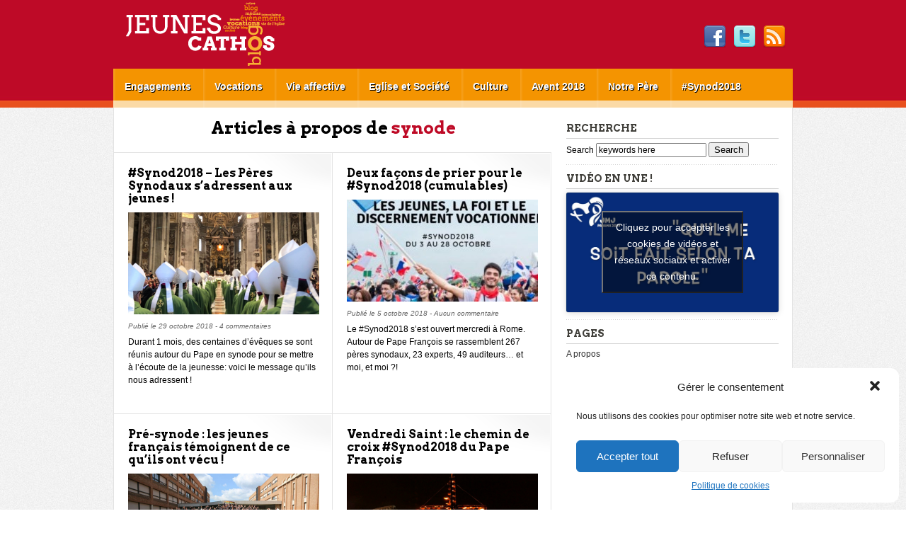

--- FILE ---
content_type: text/html; charset=UTF-8
request_url: https://blog.jeunes-cathos.fr/mot-cle/synode/
body_size: 11486
content:
<!DOCTYPE html PUBLIC "-//W3C//DTD XHTML 1.0 Transitional//EN" 
	"http://www.w3.org/TR/xhtml1/DTD/xhtml1-transitional.dtd">
<html xmlns="http://www.w3.org/1999/xhtml">
<head profile="http://gmpg.org/xfn/11">
<meta http-equiv="Content-Type" content="text/html; charset=UTF-8" />
<title>synode Archives - Jeunes Cathos Blog Jeunes Cathos Blog</title>
<link rel="stylesheet" href="https://blog.jeunes-cathos.fr/wp-content/themes/cef-blogjeunes/style.css" type="text/css" media="screen" />
<link href='https://fonts.googleapis.com/css?family=Arvo:400,700' rel='stylesheet' type='text/css' />


	<!-- This site is optimized with the Yoast SEO plugin v14.3 - https://yoast.com/wordpress/plugins/seo/ -->
	<meta name="robots" content="index, follow" />
	<meta name="googlebot" content="index, follow, max-snippet:-1, max-image-preview:large, max-video-preview:-1" />
	<meta name="bingbot" content="index, follow, max-snippet:-1, max-image-preview:large, max-video-preview:-1" />
	<link rel="canonical" href="https://blog.jeunes-cathos.fr/mot-cle/synode/" />
	<link rel="next" href="https://blog.jeunes-cathos.fr/mot-cle/synode/page/2/" />
	<meta property="og:locale" content="fr_FR" />
	<meta property="og:type" content="article" />
	<meta property="og:title" content="synode Archives - Jeunes Cathos Blog" />
	<meta property="og:url" content="https://blog.jeunes-cathos.fr/mot-cle/synode/" />
	<meta property="og:site_name" content="Jeunes Cathos Blog" />
	<script type="application/ld+json" class="yoast-schema-graph">{"@context":"https://schema.org","@graph":[{"@type":"WebSite","@id":"https://blog.jeunes-cathos.fr/#website","url":"https://blog.jeunes-cathos.fr/","name":"Jeunes Cathos Blog","description":"Un site utilisant WP.CEF","potentialAction":[{"@type":"SearchAction","target":"https://blog.jeunes-cathos.fr/?s={search_term_string}","query-input":"required name=search_term_string"}],"inLanguage":"fr-FR"},{"@type":"CollectionPage","@id":"https://blog.jeunes-cathos.fr/mot-cle/synode/#webpage","url":"https://blog.jeunes-cathos.fr/mot-cle/synode/","name":"synode Archives - Jeunes Cathos Blog","isPartOf":{"@id":"https://blog.jeunes-cathos.fr/#website"},"inLanguage":"fr-FR"}]}</script>
	<!-- / Yoast SEO plugin. -->


<link rel='dns-prefetch' href='//s.w.org' />
<link rel="alternate" type="application/rss+xml" title="Jeunes Cathos Blog &raquo; Flux" href="https://blog.jeunes-cathos.fr/feed/" />
<link rel="alternate" type="application/rss+xml" title="Jeunes Cathos Blog &raquo; Flux des commentaires" href="https://blog.jeunes-cathos.fr/comments/feed/" />
<link rel="alternate" type="application/rss+xml" title="Jeunes Cathos Blog &raquo; Flux de l’étiquette synode" href="https://blog.jeunes-cathos.fr/mot-cle/synode/feed/" />
		<script type="text/javascript">
			window._wpemojiSettings = {"baseUrl":"https:\/\/s.w.org\/images\/core\/emoji\/11\/72x72\/","ext":".png","svgUrl":"https:\/\/s.w.org\/images\/core\/emoji\/11\/svg\/","svgExt":".svg","source":{"wpemoji":"https:\/\/blog.jeunes-cathos.fr\/wp-includes\/js\/wp-emoji.js","twemoji":"https:\/\/blog.jeunes-cathos.fr\/wp-includes\/js\/twemoji.js"}};
			( function( window, document, settings ) {
	var src, ready, ii, tests;

	/*
	 * Create a canvas element for testing native browser support
	 * of emoji.
	 */
	var canvas = document.createElement( 'canvas' );
	var context = canvas.getContext && canvas.getContext( '2d' );

	/**
	 * Check if two sets of Emoji characters render the same.
	 *
	 * @param set1 array Set of Emoji characters.
	 * @param set2 array Set of Emoji characters.
	 * @returns {boolean} True if the two sets render the same.
	 */
	function emojiSetsRenderIdentically( set1, set2 ) {
		var stringFromCharCode = String.fromCharCode;

		// Cleanup from previous test.
		context.clearRect( 0, 0, canvas.width, canvas.height );
		context.fillText( stringFromCharCode.apply( this, set1 ), 0, 0 );
		var rendered1 = canvas.toDataURL();

		// Cleanup from previous test.
		context.clearRect( 0, 0, canvas.width, canvas.height );
		context.fillText( stringFromCharCode.apply( this, set2 ), 0, 0 );
		var rendered2 = canvas.toDataURL();

		return rendered1 === rendered2;
	}

	/**
	 * Detect if the browser supports rendering emoji or flag emoji. Flag emoji are a single glyph
	 * made of two characters, so some browsers (notably, Firefox OS X) don't support them.
	 *
	 * @since 4.2.0
	 *
	 * @param type {String} Whether to test for support of "flag" or "emoji".
	 * @return {Boolean} True if the browser can render emoji, false if it cannot.
	 */
	function browserSupportsEmoji( type ) {
		var isIdentical;

		if ( ! context || ! context.fillText ) {
			return false;
		}

		/*
		 * Chrome on OS X added native emoji rendering in M41. Unfortunately,
		 * it doesn't work when the font is bolder than 500 weight. So, we
		 * check for bold rendering support to avoid invisible emoji in Chrome.
		 */
		context.textBaseline = 'top';
		context.font = '600 32px Arial';

		switch ( type ) {
			case 'flag':
				/*
				 * Test for UN flag compatibility. This is the least supported of the letter locale flags,
				 * so gives us an easy test for full support.
				 *
				 * To test for support, we try to render it, and compare the rendering to how it would look if
				 * the browser doesn't render it correctly ([U] + [N]).
				 */
				isIdentical = emojiSetsRenderIdentically(
					[ 55356, 56826, 55356, 56819 ],
					[ 55356, 56826, 8203, 55356, 56819 ]
				);

				if ( isIdentical ) {
					return false;
				}

				/*
				 * Test for English flag compatibility. England is a country in the United Kingdom, it
				 * does not have a two letter locale code but rather an five letter sub-division code.
				 *
				 * To test for support, we try to render it, and compare the rendering to how it would look if
				 * the browser doesn't render it correctly (black flag emoji + [G] + [B] + [E] + [N] + [G]).
				 */
				isIdentical = emojiSetsRenderIdentically(
					[ 55356, 57332, 56128, 56423, 56128, 56418, 56128, 56421, 56128, 56430, 56128, 56423, 56128, 56447 ],
					[ 55356, 57332, 8203, 56128, 56423, 8203, 56128, 56418, 8203, 56128, 56421, 8203, 56128, 56430, 8203, 56128, 56423, 8203, 56128, 56447 ]
				);

				return ! isIdentical;
			case 'emoji':
				/*
				 * She's the hero Emoji deserves, but not the one it needs right now.
				 *
				 * To test for support, try to render a new emoji (female superhero),
				 * then compare it to how it would look if the browser doesn't render it correctly
				 * (superhero + female sign).
				 */
				isIdentical = emojiSetsRenderIdentically(
					[55358, 56760, 9792, 65039],
					[55358, 56760, 8203, 9792, 65039]
				);
				return ! isIdentical;
		}

		return false;
	}

	function addScript( src ) {
		var script = document.createElement( 'script' );

		script.src = src;
		script.defer = script.type = 'text/javascript';
		document.getElementsByTagName( 'head' )[0].appendChild( script );
	}

	tests = Array( 'flag', 'emoji' );

	settings.supports = {
		everything: true,
		everythingExceptFlag: true
	};

	for( ii = 0; ii < tests.length; ii++ ) {
		settings.supports[ tests[ ii ] ] = browserSupportsEmoji( tests[ ii ] );

		settings.supports.everything = settings.supports.everything && settings.supports[ tests[ ii ] ];

		if ( 'flag' !== tests[ ii ] ) {
			settings.supports.everythingExceptFlag = settings.supports.everythingExceptFlag && settings.supports[ tests[ ii ] ];
		}
	}

	settings.supports.everythingExceptFlag = settings.supports.everythingExceptFlag && ! settings.supports.flag;

	settings.DOMReady = false;
	settings.readyCallback = function() {
		settings.DOMReady = true;
	};

	if ( ! settings.supports.everything ) {
		ready = function() {
			settings.readyCallback();
		};

		if ( document.addEventListener ) {
			document.addEventListener( 'DOMContentLoaded', ready, false );
			window.addEventListener( 'load', ready, false );
		} else {
			window.attachEvent( 'onload', ready );
			document.attachEvent( 'onreadystatechange', function() {
				if ( 'complete' === document.readyState ) {
					settings.readyCallback();
				}
			} );
		}

		src = settings.source || {};

		if ( src.concatemoji ) {
			addScript( src.concatemoji );
		} else if ( src.wpemoji && src.twemoji ) {
			addScript( src.twemoji );
			addScript( src.wpemoji );
		}
	}

} )( window, document, window._wpemojiSettings );
		</script>
		<style type="text/css">
img.wp-smiley,
img.emoji {
	display: inline !important;
	border: none !important;
	box-shadow: none !important;
	height: 1em !important;
	width: 1em !important;
	margin: 0 .07em !important;
	vertical-align: -0.1em !important;
	background: none !important;
	padding: 0 !important;
}
</style>
<link rel='stylesheet' id='cmplz-general-css'  href='https://blog.jeunes-cathos.fr/wp-content/plugins/complianz-gdpr/assets/css/cookieblocker.css?ver=6.0.41769065653' type='text/css' media='all' />
<link rel='stylesheet' id='wp-pagenavi-css'  href='https://blog.jeunes-cathos.fr/wp-content/plugins/wp-pagenavi/pagenavi-css.css?ver=2.70' type='text/css' media='all' />
<script type='text/javascript' src='https://blog.jeunes-cathos.fr/wp-includes/js/jquery/jquery.js?ver=1.12.4'></script>
<script type='text/javascript' src='https://blog.jeunes-cathos.fr/wp-includes/js/jquery/jquery-migrate.js?ver=1.4.1'></script>
<script type='text/javascript' src='https://blog.jeunes-cathos.fr/wp-content/themes/kryptonation/js/jquery.superfish.js'></script>
<script type='text/javascript' src='https://blog.jeunes-cathos.fr/wp-content/themes/kryptonation/js/jquery.nivo.js'></script>
<script type='text/javascript' src='https://blog.jeunes-cathos.fr/wp-content/themes/kryptonation/js/main.loading.js'></script>
<script type='text/javascript' src='https://blog.jeunes-cathos.fr/wp-content/plugins/google-analyticator/external-tracking.js?ver=6.5.7'></script>
<link rel='https://api.w.org/' href='https://blog.jeunes-cathos.fr/wp-json/' />
	<!-- Matomo -->
	<script type="text/javascript">
      var _paq = window._paq = window._paq || []
      /* tracker methods like "setCustomDimension" should be called before "trackPageView" */
      _paq.push(['trackPageView'])
      _paq.push(['enableLinkTracking']);
      (function () {
        var u = 'https://stats.cef.fr/matomo/'
        _paq.push(['setTrackerUrl', u + 'matomo.php'])
        _paq.push(['setSiteId', '24'])
        var d = document, g = d.createElement('script'), s = d.getElementsByTagName('script')[0]
        g.type = 'text/javascript'
        g.async = true
        g.src = u + 'matomo.js'
        s.parentNode.insertBefore(g, s)
      })()
      // Change how long a tab needs to be active to be counted as viewed in seconds/
      // Requires a page to be actively viewed for 15 seconds for any heart beat request to be sent.
      _paq.push(['enableHeartBeatTimer', 15]);
	</script>
	<noscript><p><img
					src="https://stats.cef.fr/matomo/matomo.php?idsite=24&amp;rec=1"
					style="border:0;" alt=""/>
		</p></noscript>
	<link rel="shortcut icon" type="image/x-icon" href="https://blog.jeunes-cathos.fr/wp-content/themes/cef-blogjeunes/favicon.ico" /><style>#wpadminbar #wp-admin-bar-site-name>.ab-item:before { content: none !important;}li#wp-admin-bar-site-name a { background: url( "https://blog.jeunes-cathos.fr/wp-content/themes/cef-blogjeunes/favicon.ico" ) left center/20px no-repeat !important; padding-left: 21px !important; background-size: 20px !important; } li#wp-admin-bar-site-name { margin-left: 5px !important; } li#wp-admin-bar-site-name {} #wp-admin-bar-site-name div a { background: none !important; }
</style><!-- Google Analytics Tracking by Google Analyticator 6.5.7 -->
<script type="text/javascript">
    var analyticsFileTypes = [];
    var analyticsSnippet = 'disabled';
    var analyticsEventTracking = 'enabled';
</script>
<script data-service="google-analytics" data-category="statistics" type="text/plain">
	(function(i,s,o,g,r,a,m){i['GoogleAnalyticsObject']=r;i[r]=i[r]||function(){
	(i[r].q=i[r].q||[]).push(arguments)},i[r].l=1*new Date();a=s.createElement(o),
	m=s.getElementsByTagName(o)[0];a.async=1;a.src=g;m.parentNode.insertBefore(a,m)
	})(window,document,'script','//www.google-analytics.com/analytics.js','ga');
	ga('create', 'UA-23171798-1', 'auto');
 
	ga('send', 'pageview');
</script>

</head>

<body data-cmplz=1 class="archive tag tag-synode tag-147">

<div id="container">

	<p class="no-display"><a href="#skip-to-content">Skip to content</a></p>	

	<div id="header">
		<div class="pad">		
			<div class="box box-masthead">
								<p class="title"><a href="https://blog.jeunes-cathos.fr">Jeunes Cathos Blog</a></p>
				<p class="description">Un site utilisant WP.CEF</p>
			</div>
			
			<div class="box box-socialnet">
				<h3>Follow Us</h3>
				<div class="interior">
                                    <ul class="socialnet">
                                        <li class="facebook">
                                                <a title="Facebook Profile" class="icon-facebook" href="https://www.facebook.com/jeunes.cathos">Facebook</a>
                                        </li>
                                        <li class="twitter">
                                                <a title="Twitter Page" class="icon-twitter" href="https://twitter.com/Jeunes_cathos">Twitter</a>
                                        </li>
                                        <li class="rss">
                                                <a title="RSS Feed" href="https://blog.jeunes-cathos.fr/feed">RSS</a>
                                        </li>
                                    </ul>
				</div>
			</div>
			
			<div class="box box-mainmenu" id="menubar">
				<h3>Main Menu</h3>
				<div class="interior">
					<ul id="menu-menu-jcb" class="menu"><li id="menu-item-12616" class="menu-item menu-item-type-taxonomy menu-item-object-category menu-item-has-children menu-item-12616"><a href="https://blog.jeunes-cathos.fr/theme/engagement/">Engagements</a>
<ul class="sub-menu">
	<li id="menu-item-14982" class="menu-item menu-item-type-taxonomy menu-item-object-category menu-item-14982"><a href="https://blog.jeunes-cathos.fr/theme/journal-volontaire/">Journal d&#8217;un jeune volontaire</a></li>
	<li id="menu-item-14173" class="menu-item menu-item-type-custom menu-item-object-custom menu-item-14173"><a href="https://blog.jeunes-cathos.fr/theme/dossiers/journal-jeune-couple-volontaire/">Journal d&#8217;un jeune couple de volontaires</a></li>
	<li id="menu-item-15235" class="menu-item menu-item-type-taxonomy menu-item-object-category menu-item-15235"><a href="https://blog.jeunes-cathos.fr/theme/eglise/jeune-du-mois/">Jeune du mois</a></li>
	<li id="menu-item-15928" class="menu-item menu-item-type-custom menu-item-object-custom menu-item-15928"><a href="https://blog.jeunes-cathos.fr/theme/service-civique-3/">Service Civique</a></li>
</ul>
</li>
<li id="menu-item-12620" class="menu-item menu-item-type-taxonomy menu-item-object-category menu-item-has-children menu-item-12620"><a href="https://blog.jeunes-cathos.fr/theme/vocation/">Vocations</a>
<ul class="sub-menu">
	<li id="menu-item-14174" class="menu-item menu-item-type-custom menu-item-object-custom menu-item-14174"><a href="https://blog.jeunes-cathos.fr/theme/dossiers/journal-pretre/">Journal d&#8217;un jeune prêtre</a></li>
	<li id="menu-item-14981" class="menu-item menu-item-type-taxonomy menu-item-object-category menu-item-14981"><a href="https://blog.jeunes-cathos.fr/theme/journal-religieuse/">Journal d&#8217;une jeune religieuse</a></li>
	<li id="menu-item-15200" class="menu-item menu-item-type-taxonomy menu-item-object-category menu-item-15200"><a href="https://blog.jeunes-cathos.fr/theme/journal-dun-jeune-diacre/">Journal d&#8217;un jeune diacre</a></li>
	<li id="menu-item-17493" class="menu-item menu-item-type-taxonomy menu-item-object-category menu-item-17493"><a href="https://blog.jeunes-cathos.fr/theme/journal-dune-jeune-consacree/">Journal d&#8217;une jeune consacrée</a></li>
	<li id="menu-item-15930" class="menu-item menu-item-type-custom menu-item-object-custom menu-item-15930"><a href="https://blog.jeunes-cathos.fr/theme/dossiers/ordinations/">Ordinations</a></li>
</ul>
</li>
<li id="menu-item-13260" class="menu-item menu-item-type-taxonomy menu-item-object-category menu-item-13260"><a href="https://blog.jeunes-cathos.fr/theme/vie-affective-dossiers/">Vie affective</a></li>
<li id="menu-item-12618" class="menu-item menu-item-type-taxonomy menu-item-object-category menu-item-has-children menu-item-12618"><a href="https://blog.jeunes-cathos.fr/theme/societe/">Eglise et Société</a>
<ul class="sub-menu">
	<li id="menu-item-17457" class="menu-item menu-item-type-taxonomy menu-item-object-category menu-item-17457"><a href="https://blog.jeunes-cathos.fr/theme/eglise/vie-des-mouvements/">Mouvements de jeunesse</a></li>
	<li id="menu-item-16827" class="menu-item menu-item-type-custom menu-item-object-custom menu-item-16827"><a href="https://blog.jeunes-cathos.fr/mot-cle/peripheries/">Eglise en périphéries</a></li>
	<li id="menu-item-15835" class="menu-item menu-item-type-custom menu-item-object-custom menu-item-15835"><a href="https://blog.jeunes-cathos.fr/mot-cle/doctrine-sociale-de-leglise/">Doctrine sociale de l&#8217;Eglise</a></li>
	<li id="menu-item-13523" class="menu-item menu-item-type-taxonomy menu-item-object-category menu-item-13523"><a href="https://blog.jeunes-cathos.fr/theme/ecologie/">Ecologie</a></li>
	<li id="menu-item-12621" class="menu-item menu-item-type-taxonomy menu-item-object-category menu-item-12621"><a href="https://blog.jeunes-cathos.fr/theme/interreligieux/">Interreligieux</a></li>
</ul>
</li>
<li id="menu-item-12615" class="menu-item menu-item-type-taxonomy menu-item-object-category menu-item-has-children menu-item-12615"><a href="https://blog.jeunes-cathos.fr/theme/culture/">Culture</a>
<ul class="sub-menu">
	<li id="menu-item-17455" class="menu-item menu-item-type-taxonomy menu-item-object-category menu-item-17455"><a href="https://blog.jeunes-cathos.fr/theme/cinema/">Cinéma</a></li>
</ul>
</li>
<li id="menu-item-18769" class="menu-item menu-item-type-custom menu-item-object-custom menu-item-18769"><a href="https://blog.jeunes-cathos.fr/theme/avent2016/avent-noel/">Avent 2018</a></li>
<li id="menu-item-18618" class="menu-item menu-item-type-custom menu-item-object-custom menu-item-18618"><a href="http://www.notrepere.catholique.fr">Notre Père</a></li>
<li id="menu-item-17459" class="menu-item menu-item-type-taxonomy menu-item-object-category menu-item-17459"><a href="https://blog.jeunes-cathos.fr/theme/synode-2018/">#Synod2018</a></li>
</ul>				</div>
			</div>
		</div>
	</div>

	<a name="skip-to-content"></a>
	
		
	
	<div id="body">
		<div class="pad append-clear">	



<div id="content" class="content-group content-tag">
	<div class="pad">
		<div class="post-group">
			<div class="content-title">
				<h1>Articles &agrave; propos de <span style="color:#be0a26;">synode</span></h1>
			</div>
					
									<div id="post-19010" class="append-clear hentry-1 post-19010 post type-post status-publish format-standard has-post-thumbnail hentry category-une category-pape category-synode-2018 category-eglise category-vie-des-mouvements category-vocation tag-foi-jeunes tag-jeunes-et-vocations tag-peres-synodaux tag-synode tag-synode-2018">
			<div class="title">
				<h2><a href="https://blog.jeunes-cathos.fr/2018/10/29/synod2018-les-peres-synodaux-sadressent-aux-jeunes/" rel="bookmark" title="#Synod2018 &#8211; Les Pères Synodaux s&#8217;adressent aux jeunes !">#Synod2018 &#8211; Les Pères Synodaux s&#8217;adressent aux jeunes !</a></h2>
			</div>
			<div class="thumbnail">
				<a href="https://blog.jeunes-cathos.fr/2018/10/29/synod2018-les-peres-synodaux-sadressent-aux-jeunes/" rel="bookmark" title="#Synod2018 &#8211; Les Pères Synodaux s&#8217;adressent aux jeunes !">
					<img width="270" height="144" src="https://blog.jeunes-cathos.fr/wp-content/uploads/sites/13/2018/10/sans-titre23-270x144.png" class="attachment-kryptonation-thumbnail size-kryptonation-thumbnail wp-post-image" alt="" />				</a>
			</div>
						<div class="meta">
				<p>
					Publié le <span class="date">29 octobre 2018</span> -
					<span class="comments"><a href="https://blog.jeunes-cathos.fr/2018/10/29/synod2018-les-peres-synodaux-sadressent-aux-jeunes/#comments ">4 commentaires</a></span>
				</p>
			</div>
						<div class="excerpt">
				<p>Durant 1 mois, des centaines d&#8217;évêques se sont réunis autour du Pape en synode pour se mettre à l&#8217;écoute de la jeunesse: voici le message qu&#8217;ils nous adressent !</p>
			</div>
			
		</div>
							<div id="post-18989" class="append-clear hentry-2 post-18989 post type-post status-publish format-standard has-post-thumbnail hentry category-une category-evenements category-synode-2018 category-vie-consacree-2 category-eglise category-vie-des-mouvements category-vocation tag-chaine-de-priere tag-discernement-vocationnel tag-foi-jeunes tag-moines tag-moniales tag-priere tag-synode tag-synode-2018 tag-vie-monastique">
			<div class="title">
				<h2><a href="https://blog.jeunes-cathos.fr/2018/10/05/deux-facons-de-prier-pour-le-synod2018-cumulables/" rel="bookmark" title="Deux façons de prier pour le #Synod2018 (cumulables)">Deux façons de prier pour le #Synod2018 (cumulables)</a></h2>
			</div>
			<div class="thumbnail">
				<a href="https://blog.jeunes-cathos.fr/2018/10/05/deux-facons-de-prier-pour-le-synod2018-cumulables/" rel="bookmark" title="Deux façons de prier pour le #Synod2018 (cumulables)">
					<img width="270" height="144" src="https://blog.jeunes-cathos.fr/wp-content/uploads/sites/13/2018/10/sans-titre15-270x144.jpg" class="attachment-kryptonation-thumbnail size-kryptonation-thumbnail wp-post-image" alt="" />				</a>
			</div>
						<div class="meta">
				<p>
					Publié le <span class="date">5 octobre 2018</span> -
					<span class="comments"><a href="https://blog.jeunes-cathos.fr/2018/10/05/deux-facons-de-prier-pour-le-synod2018-cumulables/#respond ">Aucun commentaire</a></span>
				</p>
			</div>
						<div class="excerpt">
				<p>Le #Synod2018 s&#8217;est ouvert mercredi à Rome. Autour de Pape François se rassemblent 267 pères synodaux, 23 experts, 49 auditeurs&#8230; et moi, et moi ?!</p>
			</div>
			
		</div>
							<div id="post-18832" class="append-clear hentry-1 post-18832 post type-post status-publish format-standard has-post-thumbnail hentry category-une category-jmj category-synode-2018 category-eglise category-vie-des-mouvements tag-jmj tag-journee-mondiale-de-la-jeunesse tag-journees-mondiales-de-la-jeunesse tag-synode tag-synode-2018">
			<div class="title">
				<h2><a href="https://blog.jeunes-cathos.fr/2018/04/06/pre-synode-les-jeunes-francais-temoignent-de-ce-quils-ont-vecu/" rel="bookmark" title="Pré-synode : les jeunes français témoignent de ce qu&#8217;ils ont vécu !">Pré-synode : les jeunes français témoignent de ce qu&#8217;ils ont vécu !</a></h2>
			</div>
			<div class="thumbnail">
				<a href="https://blog.jeunes-cathos.fr/2018/04/06/pre-synode-les-jeunes-francais-temoignent-de-ce-quils-ont-vecu/" rel="bookmark" title="Pré-synode : les jeunes français témoignent de ce qu&#8217;ils ont vécu !">
					<img width="270" height="144" src="https://blog.jeunes-cathos.fr/wp-content/uploads/sites/13/2018/04/Sans-titre-6-270x144.png" class="attachment-kryptonation-thumbnail size-kryptonation-thumbnail wp-post-image" alt="" />				</a>
			</div>
						<div class="meta">
				<p>
					Publié le <span class="date">6 avril 2018</span> -
					<span class="comments"><a href="https://blog.jeunes-cathos.fr/2018/04/06/pre-synode-les-jeunes-francais-temoignent-de-ce-quils-ont-vecu/#respond ">Aucun commentaire</a></span>
				</p>
			</div>
						<div class="excerpt">
				<p>Du 19 au 25 mars, 300 jeunes étaient réunis à Rome pour un pré-synode. Leur but ? Produire un document sur leurs aspirations pour l’Église et pour le monde.</p>
			</div>
			
		</div>
							<div id="post-18822" class="append-clear hentry-2 post-18822 post type-post status-publish format-standard has-post-thumbnail hentry category-une category-careme-paques category-pape category-synode-2018 category-eglise category-vie-des-mouvements tag-chemin-de-croix tag-colisee tag-eglise-synodale tag-foi-jeunes tag-francois tag-jeunes-catholiques tag-jeunes-cathos tag-jeunes-et-vocations tag-meditation tag-pape-francois tag-pape-francois-et-les-jeunes tag-synodalite tag-synode tag-synode-2018 tag-vendredi-saint">
			<div class="title">
				<h2><a href="https://blog.jeunes-cathos.fr/2018/03/30/vendredi-saint-le-chemin-de-croix-synod2018-du-pape-francois/" rel="bookmark" title="Vendredi Saint : le chemin de croix #Synod2018 du Pape François">Vendredi Saint : le chemin de croix #Synod2018 du Pape François</a></h2>
			</div>
			<div class="thumbnail">
				<a href="https://blog.jeunes-cathos.fr/2018/03/30/vendredi-saint-le-chemin-de-croix-synod2018-du-pape-francois/" rel="bookmark" title="Vendredi Saint : le chemin de croix #Synod2018 du Pape François">
					<img width="270" height="144" src="https://blog.jeunes-cathos.fr/wp-content/uploads/sites/13/2018/03/Sans-titre1-270x144.png" class="attachment-kryptonation-thumbnail size-kryptonation-thumbnail wp-post-image" alt="" />				</a>
			</div>
						<div class="meta">
				<p>
					Publié le <span class="date">30 mars 2018</span> -
					<span class="comments"><a href="https://blog.jeunes-cathos.fr/2018/03/30/vendredi-saint-le-chemin-de-croix-synod2018-du-pape-francois/#respond ">Aucun commentaire</a></span>
				</p>
			</div>
						<div class="excerpt">
				<p>En cette année du #Synod2018, la rédaction des méditations du chemin de Croix du Colisée présidé chaque vendredi saint par le Pape a été confiée à 15 jeunes âgés de 16 à 27 ans.</p>
			</div>
			
		</div>
							<div id="post-18783" class="append-clear hentry-1 post-18783 post type-post status-publish format-standard has-post-thumbnail hentry category-une category-evenements category-synode-2018 category-eglise category-vie-des-mouvements tag-facebook tag-foi tag-jeunes tag-reseaux-sociaux tag-synode tag-synode-2018 tag-vocations">
			<div class="title">
				<h2><a href="https://blog.jeunes-cathos.fr/2018/02/19/le-pape-nous-invite-a-participer-au-presynode-des-jeunes-grace-aux-reseaux-sociaux/" rel="bookmark" title="Le Pape nous invite à participer au présynode des jeunes grâce aux réseaux sociaux">Le Pape nous invite à participer au présynode des jeunes grâce aux réseaux sociaux</a></h2>
			</div>
			<div class="thumbnail">
				<a href="https://blog.jeunes-cathos.fr/2018/02/19/le-pape-nous-invite-a-participer-au-presynode-des-jeunes-grace-aux-reseaux-sociaux/" rel="bookmark" title="Le Pape nous invite à participer au présynode des jeunes grâce aux réseaux sociaux">
					<img width="270" height="144" src="https://blog.jeunes-cathos.fr/wp-content/uploads/sites/13/2018/02/Sans-titre-18-270x144.jpg" class="attachment-kryptonation-thumbnail size-kryptonation-thumbnail wp-post-image" alt="" />				</a>
			</div>
						<div class="meta">
				<p>
					Publié le <span class="date">19 février 2018</span> -
					<span class="comments"><a href="https://blog.jeunes-cathos.fr/2018/02/19/le-pape-nous-invite-a-participer-au-presynode-des-jeunes-grace-aux-reseaux-sociaux/#respond ">Aucun commentaire</a></span>
				</p>
			</div>
						<div class="excerpt">
				<p>Tu aurais voulu participer au présynode des jeunes mais tu ne seras pas à Rome en mars ? Bonne nouvelle : le Pape François t&#8217;invite à interagir sur les réseaux sociaux !</p>
			</div>
			
		</div>
							<div id="post-18757" class="append-clear hentry-2 post-18757 post type-post status-publish format-standard has-post-thumbnail hentry category-une category-engagement category-evangelisation-dossiers category-evenements category-societe category-synode-2018 category-eglise category-vie-des-mouvements tag-ecclesia-campus tag-eglise2 tag-engagement-2 tag-etudiant tag-etudiants tag-lille tag-mission tag-pape-francois tag-priere tag-reseau-ecclesia-campus tag-synode tag-volontaire">
			<div class="title">
				<h2><a href="https://blog.jeunes-cathos.fr/2018/02/09/ecclesia-campus-2018-une-eglise-qui-se-bouge/" rel="bookmark" title="Ecclesia Campus 2018 : une Eglise qui se bouge !">Ecclesia Campus 2018 : une Eglise qui se bouge !</a></h2>
			</div>
			<div class="thumbnail">
				<a href="https://blog.jeunes-cathos.fr/2018/02/09/ecclesia-campus-2018-une-eglise-qui-se-bouge/" rel="bookmark" title="Ecclesia Campus 2018 : une Eglise qui se bouge !">
					<img width="270" height="144" src="https://blog.jeunes-cathos.fr/wp-content/uploads/sites/13/2018/02/Sans-titre9-270x144.png" class="attachment-kryptonation-thumbnail size-kryptonation-thumbnail wp-post-image" alt="" />				</a>
			</div>
						<div class="meta">
				<p>
					Publié le <span class="date">9 février 2018</span> -
					<span class="comments"><a href="https://blog.jeunes-cathos.fr/2018/02/09/ecclesia-campus-2018-une-eglise-qui-se-bouge/#respond ">Aucun commentaire</a></span>
				</p>
			</div>
						<div class="excerpt">
				<p>Lille a ouvert les portes de son Grand Palais pour la 3ème édition d&#8217;Ecclesia Campus, l’occasion de rassembler une  jeunesse chrétienne qui a soif de se donner.</p>
			</div>
			
		</div>
							<div id="post-18723" class="append-clear hentry-1 post-18723 post type-post status-publish format-standard has-post-thumbnail hentry category-une category-jeune-du-mois category-synode-2018 category-eglise category-vie-des-mouvements tag-eglise2 tag-engagement-2 tag-foi tag-foi-jeunes tag-jeunes-et-vocations tag-pape-francois tag-pape-francois-et-les-jeunes tag-rome tag-synode tag-synode-2018 tag-vatican tag-vocation-2 tag-vocations">
			<div class="title">
				<h2><a href="https://blog.jeunes-cathos.fr/2018/01/22/synod2018-trois-jeunes-representeront-la-france-en-mars/" rel="bookmark" title="#Synod2018 :  trois jeunes représenteront la France en mars !">#Synod2018 :  trois jeunes représenteront la France en mars !</a></h2>
			</div>
			<div class="thumbnail">
				<a href="https://blog.jeunes-cathos.fr/2018/01/22/synod2018-trois-jeunes-representeront-la-france-en-mars/" rel="bookmark" title="#Synod2018 :  trois jeunes représenteront la France en mars !">
					<img width="270" height="144" src="https://blog.jeunes-cathos.fr/wp-content/uploads/sites/13/2018/01/Sans-titre-270x144.jpg" class="attachment-kryptonation-thumbnail size-kryptonation-thumbnail wp-post-image" alt="" />				</a>
			</div>
						<div class="meta">
				<p>
					Publié le <span class="date">22 janvier 2018</span> -
					<span class="comments"><a href="https://blog.jeunes-cathos.fr/2018/01/22/synod2018-trois-jeunes-representeront-la-france-en-mars/#respond ">Aucun commentaire</a></span>
				</p>
			</div>
						<div class="excerpt">
				<p>2018 sera l’année du Synode des jeunes voulu par le Pape François: 300 jeunes se retrouveront à Rome du 19 au 24 mars pour un pré-synode dont 3 français !</p>
			</div>
			
		</div>
							<div id="post-18553" class="append-clear hentry-2 post-18553 post type-post status-publish format-standard has-post-thumbnail hentry category-une category-engagement category-evangelisation-dossiers category-evenements category-non-classe category-eglise tag-christ tag-congres-mission tag-evangelisation tag-evangeliser tag-evangile tag-jesus tag-mission tag-synode tag-synode-2018 tag-temoignage tag-temoigner">
			<div class="title">
				<h2><a href="https://blog.jeunes-cathos.fr/2017/10/21/ensemble-osons-la-mission/" rel="bookmark" title="Ensemble, osons la mission !">Ensemble, osons la mission !</a></h2>
			</div>
			<div class="thumbnail">
				<a href="https://blog.jeunes-cathos.fr/2017/10/21/ensemble-osons-la-mission/" rel="bookmark" title="Ensemble, osons la mission !">
					<img width="270" height="144" src="https://blog.jeunes-cathos.fr/wp-content/uploads/sites/13/2017/10/Sans-titre-3-270x144.png" class="attachment-kryptonation-thumbnail size-kryptonation-thumbnail wp-post-image" alt="" />				</a>
			</div>
						<div class="meta">
				<p>
					Publié le <span class="date">21 octobre 2017</span> -
					<span class="comments"><a href="https://blog.jeunes-cathos.fr/2017/10/21/ensemble-osons-la-mission/#respond ">Aucun commentaire</a></span>
				</p>
			</div>
						<div class="excerpt">
				<p>Ensemble, osons la mission , tel est le thème de ce dimanche où l’Eglise nous invite à prier plus spécialement pour les missions.</p>
			</div>
			
		</div>
							<div id="post-18270" class="append-clear hentry-1 post-18270 post type-post status-publish format-standard has-post-thumbnail hentry category-une category-evenements category-synode-2018 category-vocation tag-choix-de-vie tag-discernement tag-discernement-vocationnel tag-disciple tag-document-preparatoire tag-eglise2 tag-foi tag-jeunes tag-marie tag-mission tag-pape-francois tag-priere tag-questionnaire tag-synode tag-synode-2018 tag-vatican tag-vierge-marie tag-vocation-2">
			<div class="title">
				<h2><a href="https://blog.jeunes-cathos.fr/2017/05/27/en-route-vers-le-synode-2018-le-document-preparatoire-pas-a-pas-13/" rel="bookmark" title="En route vers le Synode 2018 ! Le Document Préparatoire pas à pas. #13">En route vers le Synode 2018 ! Le Document Préparatoire pas à pas. #13</a></h2>
			</div>
			<div class="thumbnail">
				<a href="https://blog.jeunes-cathos.fr/2017/05/27/en-route-vers-le-synode-2018-le-document-preparatoire-pas-a-pas-13/" rel="bookmark" title="En route vers le Synode 2018 ! Le Document Préparatoire pas à pas. #13">
					<img width="270" height="144" src="https://blog.jeunes-cathos.fr/wp-content/uploads/sites/13/2017/02/pape_françois_jubilé_2016_puy-270x144.jpg" class="attachment-kryptonation-thumbnail size-kryptonation-thumbnail wp-post-image" alt="" />				</a>
			</div>
						<div class="meta">
				<p>
					Publié le <span class="date">27 mai 2017</span> -
					<span class="comments"><a href="https://blog.jeunes-cathos.fr/2017/05/27/en-route-vers-le-synode-2018-le-document-preparatoire-pas-a-pas-13/#respond ">Aucun commentaire</a></span>
				</p>
			</div>
						<div class="excerpt">
				<p>Dernier épisode à propos du Document Préparatoire, cher(e) lecteur/trice du blog ! &#8220;Les jeunes, la foi et le discernement vocationnel&#8221; : tu es concerné(e).</p>
			</div>
			
		</div>
							<div id="post-18238" class="append-clear hentry-2 post-18238 post type-post status-publish format-standard has-post-thumbnail hentry category-une category-evenements category-synode-2018 category-vocation tag-contemplation tag-discernement tag-discernement-vocationnel tag-document-preparatoire tag-education tag-eglise2 tag-evangelisation tag-foi tag-jeunes tag-jeunesse tag-pape-francois tag-pastorale tag-priere tag-silence tag-synode tag-synode-2018 tag-vatican tag-vocations">
			<div class="title">
				<h2><a href="https://blog.jeunes-cathos.fr/2017/05/20/en-route-vers-le-synode-2018-le-document-preparatoire-pas-a-pas-12/" rel="bookmark" title="En route vers le Synode 2018 ! Le Document Préparatoire pas à pas. #12">En route vers le Synode 2018 ! Le Document Préparatoire pas à pas. #12</a></h2>
			</div>
			<div class="thumbnail">
				<a href="https://blog.jeunes-cathos.fr/2017/05/20/en-route-vers-le-synode-2018-le-document-preparatoire-pas-a-pas-12/" rel="bookmark" title="En route vers le Synode 2018 ! Le Document Préparatoire pas à pas. #12">
					<img width="270" height="144" src="https://blog.jeunes-cathos.fr/wp-content/uploads/sites/13/2017/02/pape_françois_jubilé_2016_puy-270x144.jpg" class="attachment-kryptonation-thumbnail size-kryptonation-thumbnail wp-post-image" alt="" />				</a>
			</div>
						<div class="meta">
				<p>
					Publié le <span class="date">20 mai 2017</span> -
					<span class="comments"><a href="https://blog.jeunes-cathos.fr/2017/05/20/en-route-vers-le-synode-2018-le-document-preparatoire-pas-a-pas-12/#respond ">Aucun commentaire</a></span>
				</p>
			</div>
						<div class="excerpt">
				<p>Un peu de lecture à propos du prochain Synode, cher(e) lecteur/lectrice du blog ! « Les jeunes, la foi et le discernement vocationnel » : tu es concerné(e).</p>
			</div>
			
		</div>
				
	<div class='wp-pagenavi' role='navigation'>
<span class='pages'>Page 1 sur 4</span><span aria-current='page' class='current'>1</span><a class="page larger" title="Page 2" href="https://blog.jeunes-cathos.fr/mot-cle/synode/page/2/">2</a><a class="page larger" title="Page 3" href="https://blog.jeunes-cathos.fr/mot-cle/synode/page/3/">3</a><a class="page larger" title="Page 4" href="https://blog.jeunes-cathos.fr/mot-cle/synode/page/4/">4</a><a class="nextpostslink" rel="next" href="https://blog.jeunes-cathos.fr/mot-cle/synode/page/2/">»</a>
</div>









	
	
		</div>
	</div>
</div>


<div id="sidebar">
	<div class="pad">

		<h2>Sidebar</h2>

	<div id="search-2" class="box widget_search"><div class="title"><h3>Recherche</h3></div><div class="interior"><form method="get" id="searchform" action="https://blog.jeunes-cathos.fr">
	<label for="s">Search </label>
	<span class="input"><input type="text" value="" name="s" id="s" /></span>
	<button type="submit"><span>Search</span></button>
</form></div></div><div id="videosidebar-2" class="box videosidebar"><div class="title"><h3>Vidéo en Une !</h3></div><div class="interior"><iframe data-placeholder-image="https://blog.jeunes-cathos.fr/wp-content/uploads/sites/13/complianz/placeholders/youtubec3wRJqewdGo-maxresdefault.jpg" data-category="marketing" data-service="youtube" class="cmplz-placeholder-element cmplz-iframe cmplz-iframe-styles cmplz-video " data-src-cmplz="//www.youtube.com/embed/c3wRJqewdGo?autoplay=0&loop=0&rel=0" width='300' height=''  src="about:blank"  allowfullscreen></iframe></div></div><div id="pages-2" class="box widget_pages"><div class="title"><h3>Pages</h3></div><div class="interior">		<ul>
			<li class="page_item page-item-61"><a href="https://blog.jeunes-cathos.fr/a-propos/">A propos</a></li>
<li class="page_item page-item-59"><a href="https://blog.jeunes-cathos.fr/charte-des-commentaires/">Charte des commentaires</a></li>
<li class="page_item page-item-46"><a href="https://blog.jeunes-cathos.fr/contact/">Contact</a></li>
<li class="page_item page-item-980"><a href="https://blog.jeunes-cathos.fr/liens/">Liens</a></li>
<li class="page_item page-item-19051"><a href="https://blog.jeunes-cathos.fr/politique-de-cookies-ue/">Politique de cookies (UE)</a></li>
		</ul>
		</div></div>
	</div>
</div>




		</div>
	</div>
	
	<div id="footer">
		<div class="pad append-clear">
			<p class="copyright">&copy; 2026 <a href="https://blog.jeunes-cathos.fr">Jeunes Cathos Blog</a> - <a href="mentions-legales/">Mentions légales</a> - <a href="http://blog.jeunes-cathos.fr/faites-connaitre-jeunes-cathos-blog/">Faites connaitre Jeunes Cathos Blog</a></p>
			<p class="copyright">Ce site est mis en ligne par la <a href="http://www.eglise.catholique.fr" title="Conference des Eveques de France">CEF</a> - <a href="http://www.jeunes-vocations.catholique.fr">Service National pour l'Evangélisation des Jeunes et pour les Vocations</a></p>
		</div>
	</div>

</div>

<!-- Consent Management powered by Complianz | GDPR/CCPA Cookie Consent https://wordpress.org/plugins/complianz-gdpr -->
<style>.cmplz-hidden{display:none!important;}</style>
					<div id="cmplz-cookiebanner-container"><div class="cmplz-cookiebanner cmplz-hidden banner-1 optin cmplz-bottom-right cmplz-categories-type-view-preferences" aria-modal="true" data-nosnippet="true" role="dialog" aria-live="polite" aria-labelledby="cmplz-header-1-optin" aria-describedby="cmplz-message-1-optin">
	<div class="cmplz-header">
		<div class="cmplz-logo"></div>
		<div class="cmplz-title" id="cmplz-header-1-optin">Gérer le consentement</div>
		<a class="cmplz-close" tabindex="0" role="button">
			<svg aria-hidden="true" focusable="false" data-prefix="fas" data-icon="times" class="svg-inline--fa fa-times fa-w-11" role="img" xmlns="http://www.w3.org/2000/svg" viewBox="0 0 352 512"><title>close</title><path fill="currentColor" d="M242.72 256l100.07-100.07c12.28-12.28 12.28-32.19 0-44.48l-22.24-22.24c-12.28-12.28-32.19-12.28-44.48 0L176 189.28 75.93 89.21c-12.28-12.28-32.19-12.28-44.48 0L9.21 111.45c-12.28 12.28-12.28 32.19 0 44.48L109.28 256 9.21 356.07c-12.28 12.28-12.28 32.19 0 44.48l22.24 22.24c12.28 12.28 32.2 12.28 44.48 0L176 322.72l100.07 100.07c12.28 12.28 32.2 12.28 44.48 0l22.24-22.24c12.28-12.28 12.28-32.19 0-44.48L242.72 256z"></path></svg>
		</a>
	</div>

		<div class="cmplz-divider cmplz-divider-header"></div>
		<div class="cmplz-body">
			<div class="cmplz-message" id="cmplz-message-1-optin">Nous utilisons des cookies pour optimiser notre site web et notre service.</div>
			<!-- categories start -->
			<div class="cmplz-categories">
				<details class="cmplz-category cmplz-functional" >
					<summary>
						<div class="cmplz-category-header">
							<div class="cmplz-category-title">Nécessaires</div>
							<div class='cmplz-always-active'>
								<div class="cmplz-banner-checkbox">
									<input type="checkbox"
										   aria-checked="true"
										   id="cmplz-functional-optin"
										   data-category="cmplz_functional"
										   class="cmplz-consent-checkbox cmplz-functional"
										   size="40"
										   value="1"/>
									<label class="cmplz-label" for="cmplz-functional-optin" tabindex="0"><span>Nécessaires</span></label>
								</div>
								Toujours activé							</div>
							<div class="cmplz-icon cmplz-open"></div>
						</div>
					</summary>
					<div class="cmplz-description">
						<span class="cmplz-description-functional">Cookies nécessaires au bon fonctionnement du site.</span>
					</div>
				</details>

				<details class="cmplz-category cmplz-preferences" >
					<summary>
						<div class="cmplz-category-header">
							<div class="cmplz-category-title"></div>
							<div class="cmplz-banner-checkbox">
								<input type="checkbox"
									   id="cmplz-preferences-optin"
									   data-category="cmplz_preferences"
									   class="cmplz-consent-checkbox cmplz-preferences"
									   size="40"
									   value="1"/>
								<label class="cmplz-label" for="cmplz-preferences-optin" tabindex="0"><span></span></label>
							</div>
							<div class="cmplz-icon cmplz-open"></div>
						</div>
					</summary>
					<div class="cmplz-description">
						<span class="cmplz-description-preferences">The technical storage or access is necessary for the legitimate purpose of storing preferences that are not requested by the subscriber or user.</span>
					</div>
				</details>

				<details class="cmplz-category cmplz-statistics" >
					<summary>
						<div class="cmplz-category-header">
							<div class="cmplz-category-title">Statistiques</div>
							<div class="cmplz-banner-checkbox">
								<input type="checkbox"
									   id="cmplz-statistics-optin"
									   data-category="cmplz_statistics"
									   class="cmplz-consent-checkbox cmplz-statistics"
									   size="40"
									   value="1"/>
								<label class="cmplz-label" for="cmplz-statistics-optin" tabindex="0"><span>Statistiques</span></label>
							</div>
							<div class="cmplz-icon cmplz-open"></div>
						</div>
					</summary>
					<div class="cmplz-description">
						<span class="cmplz-description-statistics">Les services de mesure d'audience génèrent des statistiques de fréquentation utiles à l'amélioration du site.</span>
						<span class="cmplz-description-statistics-anonymous">The technical storage or access that is used exclusively for anonymous statistical purposes. Without a subpoena, voluntary compliance on the part of your Internet Service Provider, or additional records from a third party, information stored or retrieved for this purpose alone cannot usually be used to identify you.</span>
					</div>
				</details>

				<details class="cmplz-category cmplz-marketing" >
					<summary>
						<div class="cmplz-category-header">
							<div class="cmplz-category-title">Vidéos et Réseaux sociaux</div>
								<div class="cmplz-banner-checkbox">
									<input type="checkbox"
										   id="cmplz-marketing-optin"
										   data-category="cmplz_marketing"
										   class="cmplz-consent-checkbox cmplz-marketing"
										   size="40"
										   value="1"/>
									<label class="cmplz-label" for="cmplz-marketing-optin" tabindex="0"><span>Vidéos et Réseaux sociaux</span></label>
								</div>
							<div class="cmplz-icon cmplz-open"></div>
						</div>
					</summary>
					<div class="cmplz-description">
						<span class="cmplz-description-marketing">Les vidéos et réseaux sociaux fournissent des contenus enrichis intégrés au site.</span>
					</div>
				</details>
			</div><!-- categories end -->
					</div>

		<div class="cmplz-links cmplz-information">
			<a class="cmplz-link cmplz-manage-options cookie-statement" href="#" data-relative_url="#cmplz-manage-consent-container">Gérer les options</a>
			<a class="cmplz-link cmplz-manage-third-parties cookie-statement" href="#" data-relative_url="#cmplz-manage-consent-container">Gestion des tierces parties</a>
			<a class="cmplz-link cmplz-manage-vendors tcf cookie-statement" href="#" data-relative_url="#cmplz-tcf-wrapper">Gérer les fournisseurs</a>
			<a class="cmplz-link cmplz-external cmplz-read-more-purposes tcf" target="_blank" rel="noopener noreferrer nofollow" href="https://cookiedatabase.org/tcf/purposes/">En savoir plus sur ces finalités</a>
					</div>

	<div class="cmplz-divider cmplz-footer"></div>

	<div class="cmplz-buttons">
		<button class="cmplz-btn cmplz-accept">Accepter tout</button>
		<button class="cmplz-btn cmplz-deny">Refuser</button>
		<button class="cmplz-btn cmplz-view-preferences">Personnaliser</button>
		<button class="cmplz-btn cmplz-save-preferences">Enregistrer</button>
		<a class="cmplz-btn cmplz-manage-options tcf cookie-statement" href="#" data-relative_url="#cmplz-manage-consent-container">Personnaliser</a>
			</div>

	<div class="cmplz-links cmplz-documents">
		<a class="cmplz-link cookie-statement" href="#" data-relative_url="">{title}</a>
		<a class="cmplz-link privacy-statement" href="#" data-relative_url="">{title}</a>
		<a class="cmplz-link impressum" href="#" data-relative_url="">{title}</a>
			</div>

</div>


</div>
					<div id="cmplz-manage-consent" data-nosnippet="true"><button class="cmplz-btn cmplz-hidden cmplz-manage-consent manage-consent-1">Gérer le consentement</button>

</div><script type='text/javascript'>
/* <![CDATA[ */
var complianz = {"prefix":"cmplz_","user_banner_id":"1","set_cookies":[],"block_ajax_content":"0","banner_version":"1103","version":"6.0.41769065653","store_consent":"","do_not_track":"","consenttype":"optin","region":"eu","geoip":"","dismiss_timeout":"","disable_cookiebanner":"","soft_cookiewall":"","dismiss_on_scroll":"","cookie_expiry":"365","url":"https:\/\/blog.jeunes-cathos.fr\/wp-json\/complianz\/v1\/","locale":"lang=fr&locale=fr_FR","set_cookies_on_root":"0","cookie_domain":"","current_policy_id":"54","cookie_path":"\/","tcf_active":"","placeholdertext":"Cliquez pour accepter les cookies de vid\u00e9os et r\u00e9seaux sociaux et activer ce contenu.","css_file":"https:\/\/blog.jeunes-cathos.fr\/wp-content\/uploads\/sites\/13\/complianz\/css\/banner-banner_id-type.css?v=11031769065653","page_links":{"eu":{"cookie-statement":{"title":"Politique de cookies ","url":"https:\/\/blog.jeunes-cathos.fr\/politique-de-cookies-ue\/"}}},"tm_categories":"","forceEnableStats":"","preview":"","clean_cookies":""};
/* ]]> */
</script>
<script defer type='text/javascript' src='https://blog.jeunes-cathos.fr/wp-content/plugins/complianz-gdpr/cookiebanner/js/complianz.js?ver=6.0.41769065653'></script>
<script type='text/javascript' src='https://blog.jeunes-cathos.fr/wp-includes/js/wp-embed.js'></script>
				<script type="text/plain" data-service="google-analytics" async data-category="statistics" src="https://www.googletagmanager.com/gtag/js?id=UA-23171798-1"></script><!-- Statistics script Complianz GDPR/CCPA -->
					<script type="text/plain" data-category="statistics">window['gtag_enable_tcf_support'] = false;
window.dataLayer = window.dataLayer || [];
function gtag(){dataLayer.push(arguments);}
gtag('js', new Date());
gtag('config', 'UA-23171798-1', {
	cookie_flags:'secure;samesite=none',
	'anonymizeIp': true
});
</script><div hidden>759AFJ35I1MT5Z47HJ1C</div></body>
</html>
<!-- Performance optimized by Redis Object Cache. Learn more: https://wprediscache.com -->


--- FILE ---
content_type: text/css
request_url: https://blog.jeunes-cathos.fr/wp-content/themes/kryptonation/css/typography.css
body_size: 639
content:
/*
Section: Typography
*/

/* HTML Tag selectors
-----------------------------------------*/
body { font: normal 12px/18px 'Helvetica Neue', Helvetica, Arial, sans-serif; }
input, select, option { font: normal 12px/12px  'Helvetica Neue', Helvetica, Arial, sans-serif; }
textarea { font: normal 12px/18px  'Helvetica Neue', Helvetica, Arial, sans-serif; }
blockquote { font-style: italic; }
h1, h2, h3, h4, h5, h6 { font-family: Arvo, serif; }
a:link, a:visited { font-weight: normal; text-decoration: underline; }
a:hover, a:active { font-weight: normal; text-decoration: none; }

/* Class selectors
-----------------------------------------*/

/* Header
-----------------------------------------*/
div#header .box-search input { font: italic 12px/12px Arvo, serif; }
div#header .box-search button { font: normal 12px/12px 'Helvetica Neue', Helvetica, Arial, sans-serif; }


/* Featured
-----------------------------------------*/
div#featured p { font: bold 14px/26px Arvo, serif; }

/* Post 
-----------------------------------------*/
.hentry .title h1 { font: bold 24px/28px Arvo, serif; }
.hentry .title h2 { font: bold 16px/18px Arvo, serif; }
.hentry .title h2 a { font: bold 16px/18px Arvo, serif; text-decoration: none; }
.hentry .breadcrumb { font: normal 11px/34px Helvetica, Arial, sans-serif; }
.hentry .breadcrumb a { text-decoration: none; }
.hentry .breadcrumb a:hover { text-decoration: underline; }
.hentry .meta p { font: italic 10px/14px Verdana, sans-serif; }
.hentry .meta p a { text-decoration: none; }

/* Post Details
-----------------------------------------*/
.content-single .hentry .post-box .title h2 { font: bold 24px/28px Arvo, serif; }
.content-single .hentry .post-box .title p { font: normal 14px/18px Arvo, serif; font-style: italic; }
.content-single .hentry .post-box-related .interior a { font: bold 11px/15px Helvetica, Arial, sans-serif; text-decoration: none; }
.content-single .hentry .post-box-related .interior a:hover { text-decoration: underline; }

/* Comments
-----------------------------------------*/
div.comment .comment-author .author { font-weight: bold; }
div.comment .comment-author .author a { font-weight: bold; }
div.comment .comment-author .comment-avatar { margin: 0 10px 0 0; float: left; }
div.comment .comment-author .comment-meta .time { font: normal 10px/14px Helvetica, Arial, sans-serif; }
div.comment .comment-author { font: normal 12px/18px 'Helvetica Neue', Helvetica, Arial, sans-serif; }
div.comment .comment-actions { font: normal 10px/18px 'Helvetica Neue', Helvetica, Arial, sans-serif; }
div.comment .comment-actions a { text-decoration: none; }
div.comment .comment-actions a:hover { text-decoration: underline; }

/* Comment Form
-----------------------------------------*/


/* Sidebar
-----------------------------------------*/
div#sidebar .box a { text-decoration: none; }
div#sidebar .box .title h3 { font: bold 14px/18px Arvo, serif; text-transform: uppercase; }
div#sidebar .box-search input { font: italic 10px/12px 'Helvetica Neue', Helvetica, Arial, sans-serif; }
div#sidebar .box-tweet a { text-decoration: none; }
div#sidebar .box-tweet a:hover { text-decoration: underline; }


/* Footer
-----------------------------------------*/
div#footer p { font: normal 10px/14px 'Helvetica Neue', Helvetica, Arial, sans-serif; }
div#footer p a { text-decoration: none; }
div#footer p a:hover { text-decoration: underline; }
div#footer p.copyright { float: left; }
div#footer p.annotation { float: right; }

--- FILE ---
content_type: text/javascript
request_url: https://blog.jeunes-cathos.fr/wp-content/plugins/complianz-gdpr/cookiebanner/js/complianz.js?ver=6.0.41769065653
body_size: 14761
content:
'use strict';
/**
 * Opt in (e.g. EU):
 * default all scripts disabled.
 * cookie banner
 *
 * Opt out (e.g. US):
 * default all scripts enabled
 * opt out cookie banner
 *
 * Other regions:
 * default all scripts enabled
 * no banner
 *
 *
 * For examples to edit the behaviour of the banner, please see https://github.com/really-Simple-Plugins/complianz-integrations
 * */

/**
 * Create an element
 * @param el
 * @param content
 * @returns {*}
 */
function cmplz_create_element(el, content) {
	let obj = document.createElement(el);
	obj.innerHtml = content;
	return obj;
}

/**
 * Add an event
 * @param event
 * @param selector
 * @param callback
 * @param context
 */
function cmplz_add_event(event, selector, callback ) {
	document.addEventListener(event, e => {
		if ( e.target.closest(selector) ) {
			callback(e);
		}
	});
}

/**
 * Check if the element is hidden
 * @param el
 * @returns {boolean}
 */
function cmplz_is_hidden(el) {
	return (el.offsetParent === null)
}

function cmplz_html_decode(input) {
	var doc = new DOMParser().parseFromString(input, "text/html");
	return doc.documentElement.textContent;
}
/**
 * If an anchor is passed for an element which may load only after an ajax call, make sure it will scroll into view.
 */
document.addEventListener('cmplz_manage_consent_container_loaded', function(e){
	let url = window.location.href;
	if ( url.indexOf('#') != -1 ) {
		let end_pos = url.lastIndexOf("?") != -1 ? url.lastIndexOf("?") : undefined;
		var anchor = url.substring(url.indexOf("#") + 1, end_pos);
		const element = document.getElementById(anchor);
		if (element) {
			const y = element.getBoundingClientRect().top + window.pageYOffset - 200;
			window.scrollTo({top: y, behavior: 'smooth'});
		}
	}
});

/**
 * prevent caching of the WP Rest API by varnish or other caching tools
 */
complianz.locale = complianz.locale + '&token='+Math.random().toString(36).replace(/[^a-z]+/g, '').substr(0, 5);

/**
 * CustomEvent() polyfill
 * https://developer.mozilla.org/en-US/docs/Web/API/CustomEvent/CustomEvent#Polyfill
 */
(function () {
	if (typeof window.CustomEvent === 'function') return false;
	function CustomEvent(event, params) {
		params = params || { bubbles: false, cancelable: false, detail: undefined };
		var evt = document.createEvent('CustomEvent');
		evt.initCustomEvent(event, params.bubbles, params.cancelable, params.detail);
		return evt;
	}
	CustomEvent.prototype = window.Event.prototype;
	window.CustomEvent = CustomEvent;
})();

let cmplz_banner;//look this one up when the cookiebanner loads.
let cmplz_banner_container = document.getElementById('cmplz-cookiebanner-container');
let cmplz_manage_consent_button;
let cmplz_waiting_inline_scripts = [];
let cmplz_waiting_scripts = [];
let cmplz_fired_scripts = [];
let cmplz_placeholder_class_index = 0;
let cmplz_all_scripts_hook_fired = false;
let cmplz_consent_stored_once = false;
let cmplz_categories = [
	'functional',
	'preferences',
	'statistics',
	'marketing',
];

/**
 * Get a cookie by name
 * @param name
 * @returns {string}
 */

window.cmplz_get_cookie = function(name) {
	if (typeof document === 'undefined') {
		return '';
	}
	name = complianz.prefix+name + "=";
	let cArr = document.cookie.split(';');
	for (let i = 0; i < cArr.length; i++) {
		let c = cArr[i].trim();
		if (c.indexOf(name) == 0)
			return c.substring(name.length, c.length);
	}

	return "";
}

/**
 * set a cookie
 * @param name
 * @param value
 * @param use_prefix
 */

window.cmplz_set_cookie = function(name, value, use_prefix) {
	if (typeof document === 'undefined') {
		return;
	}
	if (typeof use_prefix === 'undefined') {
		use_prefix = true;
	}
	let secure = ";secure";
	let date = new Date();
	date.setTime(date.getTime() + (complianz.cookie_expiry * 24 * 60 * 60 * 1000));
	let expires = ";expires=" + date.toGMTString();

	if (window.location.protocol !== "https:") secure = '';

	let domain = cmplz_get_cookie_domain();
	if (domain.length > 0) {
		domain = ";domain=" + domain;
	}
	let prefix = '';
	if ( use_prefix ) {
		prefix = complianz.prefix;
	}
	document.cookie = prefix+name + "=" + value + ";SameSite=Lax" + secure + expires + domain + ";path="+cmplz_get_cookie_path();
}

/**
 * Check if needle occurs in the haystack
 * @param needle
 * @param haystack
 * @returns {boolean}
 */
window.cmplz_in_array = function(needle, haystack) {
	let length = haystack.length;
	for(let i = 0; i < length; i++) {
		if(haystack[i] == needle) return true;
	}
	return false;
}

/**
 * Retrieve the highest level of consent that has been given
 *
 * */

window.cmplz_highest_accepted_category = function() {
	var consentedCategories = cmplz_accepted_categories();
	if (cmplz_in_array( 'marketing', consentedCategories )) {
		return 'marketing';
	}

	if (cmplz_in_array( 'statistics', consentedCategories )) {
		return 'statistics';
	}

	if (cmplz_in_array( 'preferences', consentedCategories )) {
		return 'preferences';
	}

	return 'functional';
}

/**
 * Accept all categories
 */
window.cmplz_accept_all = function(){
	for (var key in cmplz_categories) {
		if ( cmplz_categories.hasOwnProperty(key) ) {
			cmplz_set_consent(cmplz_categories[key], 'allow');
		}
	}
}

/**
 * Sets all accepted categories as class in body
 */

function cmplz_set_category_as_body_class() {
	let classList = document.body.className.split(/\s+/);
	for (let i = 0; i < classList.length; i++) {
		if ( classList[i].indexOf('cmplz-') !== -1 && classList[i] !== 'cmplz-document' ) {
			document.body.classList.remove( classList[i] );
		}
	}

	let cats = cmplz_accepted_categories();
	for (let i in cats) {
		if ( cats.hasOwnProperty(i) ) {
			document.body.classList.add('cmplz-' + cats[i]);
		}
	}

	let services = cmplz_get_all_service_consents();
	for (let service in services) {
		if ( services.hasOwnProperty(service) && services[service]) {
			document.body.classList.add('cmplz-' + service);
		}
	}

	document.body.classList.add('cmplz-' + complianz.region);
	document.body.classList.add('cmplz-' + complianz.consenttype);
	let event = new CustomEvent('cmplz_set_category_as_bodyclass');
	document.dispatchEvent(event);
}

function cmplz_append_css(css){
	let head = document.getElementsByTagName('head')[0];
	let style = document.createElement('style');
	style.setAttribute('type', 'text/css');
	if (style.styleSheet) {   // IE
		style.styleSheet.cssText = css;
	} else {                // the world
		style.appendChild(document.createTextNode(css));
	}
	head.appendChild(style);
}

function cmplz_load_css( path ) {
	let fileref = document.createElement("link")
	fileref.setAttribute("rel", "stylesheet")
	fileref.setAttribute("type", "text/css")
	fileref.setAttribute("href", path)
	document.getElementsByTagName("head")[0].appendChild(fileref)
}

/**
 * Run script, src or inline
 * @param script //src or inline script
 * @param category
 */

function cmplz_run_script( script, category, type ) {
	let fileref = document.createElement("script");
	fileref.setAttribute("type", "text/javascript");
	if ( type !== 'inline' ) {
		fileref.setAttribute("src", script);
	} else {
		if (typeof script !== 'string') {
			script = script.innerHTML;
		}
		fileref.innerHTML = script;
	}
	//check if already fired
	if ( cmplz_in_array( script, cmplz_fired_scripts) ) {
		return;
	}

	fileref.onload = function () {
		cmplz_maybe_run_waiting_scripts(script, category);
		cmplz_run_after_all_scripts(category);
	}

	try {
		document.getElementsByTagName("head")[0].appendChild(fileref);
		cmplz_fired_scripts.push(script);
	} catch(exception) {
		throw "Something went wrong " + exception + " while loading "+path;
	}
	cmplz_run_after_all_scripts(category);
}


/**
 * Check if there are waiting scripts, and if so, run them.
 * @param script //src or inline script
 * @param category
 */

function cmplz_maybe_run_waiting_scripts( script, category ){
	let waitingScript = cmplz_get_waiting_script(cmplz_waiting_scripts, script);
	if ( waitingScript ) {
		cmplz_run_script( waitingScript, category, 'src' );
	}

	let waiting_inline_script = cmplz_get_waiting_script(cmplz_waiting_inline_scripts, script);
	if (waiting_inline_script) {
		cmplz_run_script(waiting_inline_script, category, 'inline');
	}

	cmplz_run_after_all_scripts(category);
}

/**
 * Set placeholder image as background on the parent div, set notice, and handle height.
 *
 * */

function cmplz_set_blocked_content_container() {
	//to prevent this function to twice run on an element, we add an attribute to each element that has been processed.
	//then skip elements with that element.
	document.querySelectorAll('.cmplz-image').forEach(obj => {
		if ( obj.classList.contains('cmplz-processed') ) {
			return;
		}
		obj.classList.add('cmplz-processed' );
		let service = obj.getAttribute('data-service');
		let blocked_image_container = obj.parentElement;
		blocked_image_container.classList.add('cmplz-blocked-content-container');
		let curIndex = blocked_image_container.getAttribute('data-placeholder_class_index');
		//handle browser native lazy load feature
		if (obj.getAttribute('loading') === 'lazy' ) {
			obj.removeAttribute('loading');
			obj.setAttribute('deferlazy', 1);
		}

		if ( curIndex == null ) {
			cmplz_placeholder_class_index++;
			blocked_image_container.classList.add('cmplz-placeholder-' + cmplz_placeholder_class_index);
			blocked_image_container.classList.add('cmplz-blocked-content-container');
			blocked_image_container.setAttribute('data-placeholder_class_index', cmplz_placeholder_class_index);
			//insert placeholder text
			if ( blocked_image_container.querySelector(".cmplz-blocked-content-notice" ) == null) {
				let placeholderText = complianz.placeholdertext;
				if (typeof placeholderText !== 'undefined') {
					let btn = cmplz_create_element('button', '');
					btn.innerText = placeholderText;
					btn.classList.add('cmplz-blocked-content-notice');
					btn.classList.add('cmplz-accept-marketing');
					btn.setAttribute('data-service', service );
					btn.setAttribute('aria-label', service );
					blocked_image_container.appendChild( btn );
				}
			}
		}


	});

	document.querySelectorAll('.cmplz-placeholder-element').forEach(obj => {
		if ( obj.classList.contains('cmplz-processed') ) {
			return;
		}
		obj.classList.add('cmplz-processed' );
		let service = obj.getAttribute('data-service');

		//we set this element as container with placeholder image
		let blocked_content_container;
		if ( obj.classList.contains('cmplz-iframe')) {
			//handle browser native lazy load feature
			if ( obj.getAttribute('loading') === 'lazy' ) {
				obj.removeAttribute('loading');
				obj.setAttribute('deferlazy', 1);
			}
			blocked_content_container = obj.parentElement;
		} else {
			blocked_content_container = obj;
		}
		let curIndex = blocked_content_container.getAttribute('data-placeholder_class_index');
		//if the blocked content container class is already added, don't add it again
		if ( curIndex == null ) {
			cmplz_placeholder_class_index++;
			blocked_content_container.classList.add('cmplz-placeholder-' + cmplz_placeholder_class_index);
			blocked_content_container.classList.add('cmplz-blocked-content-container');
			blocked_content_container.setAttribute('data-placeholder_class_index', cmplz_placeholder_class_index);
			//insert placeholder text
			if ( blocked_content_container.querySelector( ".cmplz-blocked-content-notice" ) == null ) {
				let placeholderText = complianz.placeholdertext;
				if (typeof placeholderText !== 'undefined') {
					let btn = cmplz_create_element('button', '');
					btn.innerText = placeholderText;
					btn.classList.add('cmplz-blocked-content-notice');
					btn.classList.add('cmplz-accept-marketing');
					btn.setAttribute('data-service', service );
					btn.setAttribute('aria-label', service );
					blocked_content_container.appendChild( btn );
				}
			}

			//handle image size for video
			let src = obj.getAttribute('data-placeholder-image');
			if (typeof src !== 'undefined' && src.length ) {
				src = src.replace('url(', '').replace(')', '').replace(/\"/gi, "");
				cmplz_append_css('.cmplz-placeholder-' + cmplz_placeholder_class_index + ' {background-image: url(' + src + ') !important;}');
				cmplz_set_blocked_content_container_aspect_ratio(obj, src, cmplz_placeholder_class_index);
			}
		}
	});

	/**
	 * In some cases, like ajax loaded content, the placeholders are initialized again. In that case, the scripts may need to be fired again as well.
	 * We're assuming that statistics scripts won't be loaded with ajax, so we only load marketing level scripts
	 *
	 */
	if ( cmplz_has_consent('marketing') ) {
		cmplz_enable_category('marketing');
	}

}

/**
 * Set the height of an image relative to the width, depending on the image widht/height aspect ratio.
 *
 *
 * */

function cmplz_set_blocked_content_container_aspect_ratio(container, src, placeholder_class_index) {
	if ( container == null ) return;

	//we set the first parent div as container with placeholder image
	let blocked_content_container = container.parentElement;

	//handle image size for video
	let img = new Image();
	img.addEventListener("load", function () {
		let imgWidth = this.naturalWidth;
		let imgHeight = this.naturalHeight;

		//prevent division by zero.
		if (imgWidth === 0) imgWidth = 1;
		let w = blocked_content_container.clientWidth;
		let h = imgHeight * (w / imgWidth);

		let heightCSS = '';
		if (src.indexOf('placeholder.jpg') === -1) {
			heightCSS = 'height:' + h + 'px;';
		}
		cmplz_append_css('.cmplz-placeholder-' + placeholder_class_index + ' {' + heightCSS + '}');
	});
	img.src = src;
}
/**
 * Keep window aspect ratio in sync when window resizes
 * To lower the number of times this code is executed, it is done with a timeout.
 *
 * */

var cmplzResizeTimer;
window.addEventListener('resize', function(event) {
	clearTimeout(cmplzResizeTimer);
	cmplzResizeTimer = setTimeout( cmplz_set_blocked_content_container, 500);
}, true);

/**
 * 	we run this function also on an interval, because with ajax loaded content, the placeholders would otherwise not be handled.
 */
if ( complianz.block_ajax_content == 1 ) {
	setInterval(function () {
		cmplz_set_blocked_content_container();
	}, 2000);
}

/**
 * Enable scripts that were blocked
 *
 * */

function cmplz_enable_category(category, service) {
	if ( complianz.tm_categories == 1 && category !== '') {
		cmplz_run_tm_event(category);
	}

	service = typeof service !== 'undefined' ? service : 'do_not_match';
	if ( category === '' ) category = 'do_not_match';

	if ( category === 'functional' ) {
		return;
	}
	//enable cookies for integrations
	if ( category === 'marketing' ) {
		cmplz_set_integrations_cookies();
	}

	//remove accept cookie notice overlay
	document.querySelectorAll('.cmplz-blocked-content-notice.cmplz-accept-'+category+', .cmplz-blocked-content-notice[data-service='+service+']').forEach(obj => {
		obj.parentNode.removeChild(obj);
	});

	document.querySelectorAll('[data-category='+category+'], [data-service='+service+']').forEach(obj => {
		//if a category is activated, but this specific service is denied, skip.
		let elementService = obj.getAttribute('data-service');
		if ( cmplz_is_service_denied(elementService)) {
			return;
		}

		//if native class is included, it isn't blocked, so will have run already
		if ( obj.getAttribute('data-category') === 'functional' ) {
			return;
		}

		if ( obj.classList.contains('cmplz-activated') ) {
			return;
		}

		let tagName = obj.tagName;
		if (tagName==='STYLE'){
			obj.classList.add('cmplz-activated' );
			let src = obj.getAttribute('data-href');
			cmplz_load_css( src, category);
		} else if (tagName ==='IMG'){
			obj.classList.add('cmplz-activated' );
			let src = obj.getAttribute('data-src-cmplz');
			obj.setAttribute('src', src);
			//handle browser native lazy load feature
			if ( obj.getAttribute('data-deferlazy') ) {
				obj.setAttribute('loading', 'lazy');
			}
			let blocked_content_container = obj.closest('.cmplz-blocked-content-container');
			let cssIndex = blocked_content_container.getAttribute('data-placeholder_class_index');
			blocked_content_container.classList.remove('cmplz-blocked-content-container');
			blocked_content_container.classList.remove('cmplz-placeholder-' + cssIndex);
		} else if (tagName==='IFRAME'){
			obj.classList.add('cmplz-activated' );
			let src = obj.getAttribute('data-src-cmplz');
			//check if there's an autoplay value we need to pass on
			let autoplay = cmplz_get_url_parameter(obj.getAttribute('src'), 'autoplay');
			if ( autoplay === '1' ) src = src + '&autoplay=1';

			obj.addEventListener('load', (event) => {
				//handle browser native lazy load feature
				if ( obj.getAttribute('data-deferlazy') ) {
					obj.setAttribute('loading', 'lazy');
				}

				//we get the closest, not the parent, because a script could have inserted a div in the meantime.
				let blocked_content_container = obj.closest('.cmplz-blocked-content-container');
				let cssIndex = blocked_content_container.getAttribute('data-placeholder_class_index');
				blocked_content_container.classList.remove('cmplz-blocked-content-container');
				blocked_content_container.classList.remove('cmplz-placeholder-' + cssIndex);
				obj.classList.remove('cmplz-iframe-styles');
				obj.classList.remove('cmplz-iframe');
				obj.classList.remove('video-wrap');
			});
			obj.setAttribute('src', src);
		} else if (obj.classList.contains('cmplz-placeholder-element')) {
			obj.classList.add('cmplz-activated' );
			//other services, no iframe, with placeholders
			//remove the added classes
			let cssIndex = obj.getAttribute('data-placeholder_class_index');
			obj.classList.remove('cmplz-blocked-content-container');
			obj.classList.remove('cmplz-placeholder-' + cssIndex);
		}

		let details = new Object();
		details.category = category;
		details.service = service;
		let event = new CustomEvent('cmplz_category_enabled', { detail: details });
		document.dispatchEvent(event);
	});

	/**
	 * Let's activate the scripts
	 */

		//create list of waiting scripts
	let scriptElements = document.querySelectorAll('script[data-category='+category+'], script[data-service='+service+']');
	scriptElements.forEach(obj => {
		let waitfor = obj.getAttribute('data-waitfor');
		let src = obj.getAttribute('src');
		if ( waitfor ) {
			if ( src ) {
				cmplz_waiting_scripts[waitfor] = src;
			} else if ( obj.innerText.length > 0 ) {
				cmplz_waiting_inline_scripts[waitfor] = obj;
			}
		}
	});

	//scripts: set to text/javascript
	scriptElements.forEach(obj => {
		if ( obj.classList.contains('cmplz-activated') ) {
			return;
		}
		obj.classList.add('cmplz-activated' );
		let src = obj.getAttribute('src');
		if ( src ) {
			obj.setAttribute('type', 'text/javascript');
			//check if this src or txt is in a waiting script. If so, skip.
			if ( cmplz_is_waiting_script(cmplz_waiting_scripts, src) ) {
				return;
			}

			if ( obj.getAttribute('data-post_scribe_id') ) {
				let psID = '#' + obj.getAttribute('data-post_scribe_id');
				let postScribeObj = document.querySelector(psID);
				if ( postScribeObj ) {
					postScribeObj.innerHtml('');
					postscribe(psID, '<script src=' + src + '></script>');
				}
			} else {
				cmplz_run_script(src, category, 'src' );
			}

		} else if (obj.innerText.length > 0 ) {
			//check if this src or txt is in a waiting script. If so, skip.
			if (cmplz_is_waiting_script(cmplz_waiting_inline_scripts, obj.innerText )) {
				return;
			}

			cmplz_run_script( obj.innerText, category, 'inline' );
		}
	});

	//fire an event so custom scripts can hook into this.
	let details = new Object();
	details.category = category;
	details.categories = cmplz_accepted_categories();
	details.services = cmplz_get_all_service_consents();
	details.region = complianz.region;
	let event = new CustomEvent('cmplz_enable_category', { detail: details });
	document.dispatchEvent(event);

	//if there are no blockable scripts at all, we still want to provide a hook
	//in most cases, this script fires too early, and won't run yet. In that
	//case it's run from the script activation callbacks.
	cmplz_run_after_all_scripts(category);
}



/**
 * check if the passed source has a waiting script that should be executed, and return it if so.
 * @param waiting_scripts
 * @param src
 * @returns {*}
 */

function cmplz_get_waiting_script(waiting_scripts, src) {
	for (let waitfor in waiting_scripts) {
		if ( waiting_scripts.hasOwnProperty(waitfor)) {
			let waitingScript;//recaptcha/api.js, waitfor="gregaptcha"
			if (waiting_scripts.hasOwnProperty(waitfor)) {
				waitingScript = waiting_scripts[waitfor];
				if (typeof waitingScript !== 'string') {
					waitingScript = waitingScript.innerText;
				}
				if (src.indexOf(waitfor) !== -1) {
					let output = waiting_scripts[waitfor];
					delete waiting_scripts[waitfor];
					return output;
				}
			}
		}
	}

	return false;
}

/**
 * Because we need a key=>value array in javascript, the .length check for an empty array doesn't work.
 * @param arr
 * @returns {boolean}
 */
function cmplz_array_is_empty(arr) {
	for (let key in arr) {
		if (arr.hasOwnProperty(key)) {
			return false;
		}
	}

	return true;
}

/**
 * Check if the passed src or script is waiting for another script and should not execute
 * @param waiting_scripts
 * @param srcOrScript
 */

function cmplz_is_waiting_script(waiting_scripts, srcOrScript) {
	for (let waitfor in waiting_scripts) {
		if ( waiting_scripts.hasOwnProperty(waitfor) ) {
			let waitingScript = waiting_scripts[waitfor];
			if (typeof waitingScript !== 'string') waitingScript = waitingScript.innerText;

			if (srcOrScript.indexOf(waitingScript) !== -1 || waitingScript.indexOf(srcOrScript) !== -1) {
				return true;
			}
		}
	}
	return false;
}

/**
 * if all scripts have been executed, fire a hook.
 */

function cmplz_run_after_all_scripts(category) {
	if (!cmplz_all_scripts_hook_fired && cmplz_array_is_empty(cmplz_waiting_inline_scripts) && cmplz_array_is_empty(cmplz_waiting_scripts) ) {
		let event = new CustomEvent('cmplz_run_after_all_scripts', { detail: category });
		document.dispatchEvent(event);
		cmplz_all_scripts_hook_fired = true;
	}
}

/**
 * Fire an event in Tag Manager
 *
 *
 * */

let cmplz_fired_events = [];
function cmplz_run_tm_event(category) {
	if (cmplz_fired_events.indexOf(category) === -1) {
		cmplz_fired_events.push(category);
		window.dataLayer = window.dataLayer || [];
		window.dataLayer.push({
			'event': complianz.prefix+'event_'+category
		});
		let event = new CustomEvent('cmplz_tag_manager_event', { detail: category });
		document.dispatchEvent(event);
	}
}

window.conditionally_show_banner = function() {
	//merge userdata with complianz data, in case a b testing is used with user specific cookie banner data
	//objects are merged so user_data will override data in complianz object
	complianz = cmplz_merge_object( complianz, cmplz_user_data );
	//check if we need to redirect to another legal document, for a specific region
	cmplz_maybe_auto_redirect();
	cmplz_set_blocked_content_container();

	/**
	 * Integration with WordPress, tell what kind of consent type we're using, then fire an event
	 */

	window.wp_consent_type = complianz.consenttype;
	let event = new CustomEvent('wp_consent_type_defined');
	document.dispatchEvent( event );
	event = new CustomEvent('cmplz_before_cookiebanner' );
	document.dispatchEvent(event);
	if ( complianz.forceEnableStats == 1 ) {
		cmplz_set_consent('statistics', 'allow');
	}

	let rev_cats = cmplz_categories.reverse();
	for (let key in rev_cats) {
		if ( rev_cats.hasOwnProperty(key) ) {
			let category = cmplz_categories[key];
			if (cmplz_has_consent(category)) {
				cmplz_enable_category(category);
			}
		}
	}

	if ( cmplz_exists_service_consent() ) {
		//if any service is enabled, allow the general services also, because some services are partially 'general'
		cmplz_enable_category('', 'general');
		let services = cmplz_get_services_on_page();
		for (let key in services) {
			if ( services.hasOwnProperty(key) ) {
				let service = services[key];
				if (service.length == 0) continue;
				if (cmplz_has_service_consent(service)) {
					document.querySelectorAll('.cmplz-accept-service[data-service=' + service + ']').forEach(obj => {
						obj.checked = true;
					});

					cmplz_enable_category('', service);
				}
			}
		}
	}

	cmplz_sync_category_checkboxes();
	cmplz_integrations_init();
	cmplz_check_cookie_policy_id();
	cmplz_set_up_auto_dismiss();

	//if we're on the cookie policy page, we dynamically load the applicable revoke checkbox
	cmplz_load_manage_consent_container();

	event = new CustomEvent('cmplz_cookie_banner_data', { detail: complianz });
	document.dispatchEvent(event);

	//if no categories were saved before, we do it now
	if ( cmplz_get_cookie('saved_categories') === '' ) {
		//for Non optin/optout visitors, and DNT users, we just track the no-warning option
		if ( complianz.consenttype !== 'optin' && complianz.consenttype !== 'optout' ) {
			cmplz_track_status( 'no_warning' );
		} else if ( complianz.do_not_track ) {
			cmplz_track_status('do_not_track' );
		}
	}

	cmplz_set_category_as_body_class();
	//fire cats event, but do not fire a track, as we do this on exit.
	cmplz_fire_categories_event();
	if (!complianz.do_not_track) {
		if (complianz.consenttype === 'optin') {
			if (complianz.forceEnableStats) {
				cmplz_enable_category('statistics');
			}
			console.log('opt-in');
			show_cookie_banner();
		} else if (complianz.consenttype === 'optout') {
			console.log('opt-out');
			show_cookie_banner();
		} else {
			console.log('other consent type, no cookie warning');
			//on other consent types, all scripts are enabled by default.
			cmplz_accept_all();
		}

	} else {
		cmplz_track_status( 'do_not_track' );
	}
}

/**
 * Get list of services active on the page
 * @returns {*[]}
 */
function cmplz_get_services_on_page(){
	let services=[];
	document.querySelectorAll('[data-service]').forEach(obj => {
		let service = obj.getAttribute('data-service');
		if ( services.indexOf(service)==-1 ) {
			services.push(service);
		}
	});
	return services;
}

/**
 * Run the actual cookie warning
 *
 * */


window.show_cookie_banner = function () {
	let disableCookiebanner = complianz.disable_cookiebanner || cmplz_is_speedbot();
	//do not show banner when manage consent area on cookie policy is visible
	//when users use only the shortcode, the manage consent container is not active, but the dropdown cookie policy class is.
	//when the complianz shortcode is used, the dropdown cookie policy class is loaded late because it's loaded with javascript.
	let tmpDismissCookiebanner = false;
	if ( document.querySelector('#cmplz-manage-consent-container') || document.querySelector('.cmplz-dropdown-cookiepolicy') ) {
		tmpDismissCookiebanner = true;
	}

	var fragment = document.createDocumentFragment();
	let container = document.getElementById('cmplz-cookiebanner-container');
	if (container) {
		fragment.appendChild(container);
		document.body.prepend(fragment);
	}

	let link = document.createElement("link");
	let pageLinks = complianz.page_links[complianz.region];
	//get correct banner, based on banner_id
	cmplz_banner = document.querySelector('.cmplz-cookiebanner.banner-'+complianz.user_banner_id+'.'+complianz.consenttype);
	cmplz_manage_consent_button = document.querySelector('#cmplz-manage-consent .cmplz-manage-consent.manage-consent-'+complianz.user_banner_id);
	let css_file_url = complianz.css_file.replace('type', complianz.consenttype ).replace('banner_id', complianz.user_banner_id);
	if ( complianz.css_file.indexOf('cookiebanner/css/defaults/banner') != -1 ) {
		console.log('Fallback default css file used. Please re-save banner settings, or check file writing permissions in uploads directory');
	}
	link.href = css_file_url;
	link.type = "text/css";
	link.rel = "stylesheet";
	link.onload = function () {
		if ( !disableCookiebanner ) {
			cmplz_banner.classList.remove('cmplz-hidden');
			cmplz_manage_consent_button.classList.remove('cmplz-hidden');
		}
	}
	document.getElementsByTagName("head")[0].appendChild(link);
	if ( cmplz_banner && !disableCookiebanner ) {
		cmplz_banner.querySelectorAll('.cmplz-links a:not(.cmplz-external), .cmplz-buttons a:not(.cmplz-external)').forEach(obj => {
			let docElement = obj;
			docElement.classList.add('cmplz-hidden');
			for (let pageType in pageLinks) {
				if (pageLinks.hasOwnProperty(pageType) && docElement.classList.contains(pageType)) {
					docElement.setAttribute('href', pageLinks[pageType]['url'] + docElement.getAttribute('data-relative_url'));
					if (docElement.innerText === '{title}') {
						docElement.innerText = cmplz_html_decode(pageLinks[pageType]['title']);
					}
					docElement.classList.remove('cmplz-hidden');
				}
			}
		});

		cmplz_set_banner_status();
		//we don't use the setBannerStatus function here, as we don't want to save it in a cookie now.
		if ( tmpDismissCookiebanner ) {
			cmplz_banner.classList.remove('cmplz-show');
			cmplz_banner.classList.add('cmplz-dismissed');
			cmplz_manage_consent_button.classList.remove('cmplz-dismissed');
			cmplz_manage_consent_button.classList.add('cmplz-show');
		}
	}

	let event = new CustomEvent('cmplz_cookie_warning_loaded', {detail: complianz.region});
	document.dispatchEvent(event);
}
/**
 * Get the status of the banner: dismissed | show
 * @returns {string}
 */
window.cmplz_get_banner_status = function (){
	return cmplz_get_cookie('banner-status');
}

/**
 * Set the banner status so it will be either shown or dismissed, and store it in a cookie.
 * @param status (optional)
 */

window.cmplz_set_banner_status = function ( status ){
	let prevStatus = cmplz_get_cookie('banner-status');
	status = typeof status !== 'undefined' ? status : prevStatus;
	if ( status !== prevStatus ) {
		cmplz_set_cookie( 'banner-status', status );
	}
	if (status.length===0){
		status = 'show';
	}

	if (status==='show') {
		prevStatus = 'dismissed';
	} else {
		prevStatus = 'show';
	}

	if ( cmplz_banner && status.length>0 ) {
		cmplz_banner.classList.remove('cmplz-'+prevStatus);
		cmplz_banner.classList.add('cmplz-'+status );
		if ( cmplz_manage_consent_button ) {
			cmplz_manage_consent_button.classList.add('cmplz-'+prevStatus);
			cmplz_manage_consent_button.classList.remove('cmplz-'+status);
		}
	}

	if ( cmplz_banner_container && complianz.soft_cookiewall ) {
		cmplz_banner_container.classList.remove('cmplz-'+prevStatus);
		cmplz_banner_container.classList.add('cmplz-'+status );
		cmplz_banner_container.classList.add('cmplz-soft-cookiewall');
	}
	var event = new CustomEvent('cmplz_banner_status', { detail: status });
	document.dispatchEvent(event);
}

/**
 * Check if current visitor is a bot
 *
 * @returns {boolean}
 */
function cmplz_is_bot(){
	var botPattern = "(googlebot\/|Googlebot-Mobile|Googlebot-Image|Google favicon|Mediapartners-Google|bingbot|slurp|java|wget|curl|Commons-HttpClient|Python-urllib|libwww|httpunit|nutch|phpcrawl|msnbot|jyxobot|FAST-WebCrawler|FAST Enterprise Crawler|biglotron|teoma|convera|seekbot|gigablast|exabot|ngbot|ia_archiver|GingerCrawler|webmon |httrack|webcrawler|grub.org|UsineNouvelleCrawler|antibot|netresearchserver|speedy|fluffy|bibnum.bnf|findlink|msrbot|panscient|yacybot|AISearchBot|IOI|ips-agent|tagoobot|MJ12bot|dotbot|woriobot|yanga|buzzbot|mlbot|yandexbot|purebot|Linguee Bot|Voyager|CyberPatrol|voilabot|baiduspider|citeseerxbot|spbot|twengabot|postrank|turnitinbot|scribdbot|page2rss|sitebot|linkdex|Adidxbot|blekkobot|ezooms|dotbot|Mail.RU_Bot|discobot|heritrix|findthatfile|europarchive.org|NerdByNature.Bot|sistrix crawler|ahrefsbot|Aboundex|domaincrawler|wbsearchbot|summify|ccbot|edisterbot|seznambot|ec2linkfinder|gslfbot|aihitbot|intelium_bot|facebookexternalhit|yeti|RetrevoPageAnalyzer|lb-spider|sogou|lssbot|careerbot|wotbox|wocbot|ichiro|DuckDuckBot|lssrocketcrawler|drupact|webcompanycrawler|acoonbot|openindexspider|gnam gnam spider|web-archive-net.com.bot|backlinkcrawler|coccoc|integromedb|content crawler spider|toplistbot|seokicks-robot|it2media-domain-crawler|ip-web-crawler.com|siteexplorer.info|elisabot|proximic|changedetection|blexbot|arabot|WeSEE:Search|niki-bot|CrystalSemanticsBot|rogerbot|360Spider|psbot|InterfaxScanBot|Lipperhey SEO Service|CC Metadata Scaper|g00g1e.net|GrapeshotCrawler|urlappendbot|brainobot|fr-crawler|binlar|SimpleCrawler|Livelapbot|Twitterbot|cXensebot|smtbot|bnf.fr_bot|A6-Indexer|ADmantX|Facebot|Twitterbot|OrangeBot|memorybot|AdvBot|MegaIndex|SemanticScholarBot|ltx71|nerdybot|xovibot|BUbiNG|Qwantify|archive.org_bot|Applebot|TweetmemeBot|crawler4j|findxbot|SemrushBot|yoozBot|lipperhey|y!j-asr|Domain Re-Animator Bot|AddThis)";
	var reBot = new RegExp(botPattern, 'i');
	var userAgent = navigator.userAgent;
	if ( reBot.test(userAgent) ) {
		return true;
	} else {
		return false;
	}
}
/**
 * Check if current visitor is a speedbot
 *
 * @returns {boolean}
 */
function cmplz_is_speedbot(){
	var userAgent = navigator.userAgent;
	var speedBotPattern = "(GTmetrix|pingdom|pingbot|Lighthouse)";
	var speedBot = new RegExp(speedBotPattern, 'i');

	if ( speedBot.test(userAgent) ) {
		return true;
	} else {
		return false;
	}
}

/**
 * Check if there is consent for a category or service
 * @param category
 * @returns {boolean}
 */
window.cmplz_has_consent = function ( category ){
	if ( cmplz_is_bot() ) {
		return true;
	}

	if ( category === 'functional' ) return true;
	var has_consent, value;

	/**
	 * categories
	 */
	value = cmplz_get_cookie(category);
	if (complianz.consenttype === 'optout' && value === '') {
		//if it's opt out and no cookie is set we should return true
		has_consent = true;
	} else {
		//all other situations, return only true if value is allow
		has_consent = (value === 'allow');
	}

	return has_consent;
}

/**
 * Check if a service has consent
 * @param service
 * @returns {boolean|*}
 */
window.cmplz_is_service_denied = function ( service ) {
	//in opt out, there's no consent per service. so it's always true.
	if ( complianz.consenttype === 'optout' ) {
		return false;
	}

	//Check if it's in the consented services cookie
	var consented_services_json = cmplz_get_cookie('consented_services');
	var consented_services;
	try {
		consented_services = JSON.parse(consented_services_json);
	} catch (e) {
		consented_services = {};
	}

	if ( !consented_services.hasOwnProperty( service ) ){
		return false;
	} else {
		return !consented_services[service];
	}
}

/**
 * Check if a service has consent
 * @param service
 * @returns {boolean|*}
 */
window.cmplz_has_service_consent = function ( service ) {
	//in opt out, there's no consent per service. so it's always true.
	if ( complianz.consenttype === 'optout' ) {
		return true;
	}

	//Check if it's in the consented services cookie
	var consented_services_json = cmplz_get_cookie('consented_services');
	var consented_services;
	try {
		consented_services = JSON.parse(consented_services_json);
	} catch (e) {
		consented_services = {};
	}

	if ( !consented_services.hasOwnProperty( service ) ){
		return false;
	} else {
		return consented_services[service];
	}
}

/**
 * check if there's at least one service with consent
 * @returns {boolean}
 */
function cmplz_exists_service_consent(){
	var consented_services_json = cmplz_get_cookie('consented_services');
	var consented_services;
	try {
		consented_services = JSON.parse(consented_services_json);
		for (const key in consented_services) {
			if ( consented_services.hasOwnProperty(key) ) {
				if (consented_services[key] == true) {
					return true;
				}
			}
		}
	} catch (e) {
		return false;
	}
	return false;
}

/**
 * Set consent for a service
 * @param service
 * @param consented
 */
function cmplz_set_service_consent( service, consented ){
	var consented_services_json = cmplz_get_cookie('consented_services');
	var consented_services;
	try {
		consented_services = JSON.parse(consented_services_json);
	} catch (e) {
		consented_services = {};
	}
	consented_services[service] = consented;
	cmplz_set_cookie('consented_services', JSON.stringify(consented_services) );
}

/**
 * Remove all service consents
 */
function cmplz_clear_all_service_consents(){
	cmplz_set_cookie('consented_services', '');
}

/**
 * Get all consented or denied services
 */

function cmplz_get_all_service_consents(){
	var consented_services_json = cmplz_get_cookie('consented_services');
	var consented_services;
	try {
		consented_services = JSON.parse(consented_services_json);
	} catch (e) {
		consented_services = {};
	}
	return consented_services;
}
/**
 * Get cookie path
 * @returns {*}
 */
function cmplz_get_cookie_path(){
	return typeof complianz.cookie_path !== 'undefined' && complianz.cookie_path !== '' ? complianz.cookie_path : '/';
}

/**
 * retrieve domain to set the cookies on
 * @returns {string}
 */
function cmplz_get_cookie_domain(){
	var domain = '';
	if ( complianz.set_cookies_on_root == 1 && complianz.cookie_domain.length>3){
		domain = complianz.cookie_domain;
	}
	if (domain.indexOf('localhost') !== -1 ) {
		domain = '';
	}
	return domain;
}

/**
 * Set consent for a category
 * @param category
 * @param value
 */
window.cmplz_set_consent = function (category, value){
	cmplz_set_accepted_cookie_policy_id();
	var previous_value = cmplz_get_cookie(category);
	//do not trigger a change event if nothing has changed.
	if ( previous_value === value ) {
		return;
	}

	//keep checkboxes in banner and on cookie policy in sync
	var checked = value === 'allow';
	document.querySelectorAll('input.cmplz-'+category).forEach(obj => {
		obj.checked = checked;
	});

	cmplz_set_cookie(category, value);
	if ( value === 'allow' ) {
		cmplz_enable_category(category);
	}

	cmplz_wp_set_consent(category, value);
	if ( category === 'statistics' ) {
		cmplz_wp_set_consent('statistics-anonymous', 'allow');
	}

	var details = new Object();
	details.category = category;
	details.value = value;
	details.region = complianz.region;
	details.categories = cmplz_accepted_categories();
	var event = new CustomEvent('cmplz_status_change', { detail: details });
	document.dispatchEvent(event);

	if ( category === 'marketing' && value === 'deny' ) {
		cmplz_integrations_revoke();
		//give the code some time to finish, so our track status code can send a signal to the backend.
		setTimeout(function(){
			location.reload()
		}, 500);
	}
}

/**
 * We use ajax to check the consenttype based on region, otherwise caching could prevent the user specific warning
 *
 * */

var cmplz_user_data = [];
//check if it's already stored
if (typeof (Storage) !== "undefined" && sessionStorage.cmplz_user_data) {
	cmplz_user_data = JSON.parse(sessionStorage.cmplz_user_data);
}

//if not stored yet, load. As features in the user object can be changed on updates, we also check for the version
if ( complianz.geoip == 1 && (cmplz_user_data.length == 0 || (cmplz_user_data.version !== complianz.version) || (cmplz_user_data.banner_version !== complianz.banner_version)) ) {
	var request = new XMLHttpRequest();
	request.open('GET', complianz.url+'banner?'+complianz.locale, true);
	request.setRequestHeader('Content-type', 'application/json');
	request.send();
	request.onload = function() {
		cmplz_user_data = JSON.parse(request.response);
		sessionStorage.cmplz_user_data = JSON.stringify(cmplz_user_data);
		conditionally_show_banner();
	};
} else {
	conditionally_show_banner();
}

/**
 *  when ab testing, or using records of consent, we want to keep track of the unique user id
 */

if ( complianz.store_consent == 1 ) {
	var cmplz_id_cookie = cmplz_get_cookie('id');
	var cmplz_id_session = '';
	var cmplz_id = '';
	if (typeof (Storage) !== "undefined" && sessionStorage.cmplz_id) {
		cmplz_id_session = JSON.parse(sessionStorage.cmplz_id);
	}

	if ( cmplz_id_cookie.length == 0 && cmplz_id_session.length > 0 ) {
		cmplz_id = cmplz_id_session;
		cmplz_set_cookie('id', cmplz_id );
	}

	if ( cmplz_id_cookie.length > 0 && cmplz_id_session.length == 0 ) {
		cmplz_id = cmplz_id_cookie;
	}

	if ( typeof (Storage) !== "undefined" ) {
		sessionStorage.cmplz_id = JSON.stringify(cmplz_id);
	}
}

// visibilitychange and pagehide work in more browsers hence we check if they are supported and try to use them
document.addEventListener('visibilitychange', function () {
	if ( document.visibilityState === 'hidden' ) {
		cmplz_track_status_end();
	}
});
window.addEventListener("pagehide", cmplz_track_status_end, false );
window.addEventListener("beforeunload", cmplz_track_status_end, false );

function cmplz_track_status_end(){
	if ( !cmplz_consent_stored_once ) {
		cmplz_track_status();
	}
}

/**
 * This creates an API which devs can use to trigger actions in complianz.
 */
document.addEventListener('cmplz_consent_action', function (e) {
	cmplz_set_consent( e.detail.category , 'allow' );
	cmplz_fire_categories_event();
	cmplz_track_status();
});

/**
 * Deny all categories, and reload if needed.
 */
window.cmplz_deny_all = function(){
	for (var key in cmplz_categories) {
		if ( cmplz_categories.hasOwnProperty(key) ) {
			cmplz_set_consent(cmplz_categories[key], 'deny');
		}
	}
	var consentLevel = cmplz_highest_accepted_category();
	var reload = false;

	if (consentLevel !== 'functional' || cmplz_exists_service_consent() ) {
		reload = true;
	}
	if ( cmplz_clear_all_complianz_cookies('cmplz_service') ) {
		reload = true;
	}

	//has to be after the check if should be reloaded, otherwise that check won't work.
	cmplz_clear_all_service_consents();
	cmplz_integrations_revoke();
	cmplz_fire_categories_event();
	cmplz_track_status();

	var event = new CustomEvent('cmplz_revoke', { detail: reload });
	document.dispatchEvent(event);

	//we need to let the iab extension handle the reload, otherwise the consent revoke might not be ready yet.
	if ( !complianz.tcf_active && reload ) {
		location.reload();
	}
}

/**
 * For both opt-in and opt-out, clicking cmplz-accept should result in accepting all categories
 */
cmplz_add_event('click', '.cmplz-accept', function(e){
	e.preventDefault();
	cmplz_accept_all();
	cmplz_set_banner_status('dismissed');
	cmplz_fire_categories_event();
	cmplz_track_status();
});

/**
 *  Accept marketing cookies by clicking any other link cookie acceptance from a custom link
 */

cmplz_add_event('click', '.cmplz-accept-marketing', function(e){
	e.preventDefault();
	let obj = e.target;
	var service = obj.getAttribute('data-service');
	if ( complianz.clean_cookies == 1 && typeof service !== 'undefined' && service ){
		cmplz_set_service_consent(service, true);
		cmplz_enable_category('', 'general');
		cmplz_enable_category('', service);
	} else {
		cmplz_enable_category('', 'general');
		cmplz_set_consent('marketing', 'allow' );
	}
	cmplz_set_banner_status('dismissed');
	cmplz_fire_categories_event();
	cmplz_track_status();
});



/**
 * Accept a specific service
 */
cmplz_add_event('click', '.cmplz-accept-service', function(e){
	e.preventDefault();
	let obj = e.target;
	//that is for the change event, for input checkboxes
	let tagName = obj.tagName;
	if ( tagName === 'INPUT' ) return;
	let service = obj.getAttribute('data-service');
	if ( typeof service !== 'undefined' ){
		cmplz_set_service_consent(service, true);
		cmplz_enable_category('', 'general');
		cmplz_enable_category('', service);
	}
	cmplz_fire_categories_event();
	cmplz_track_status();
});

/**
 * Accept a specific service
 */
cmplz_add_event('change', '.cmplz-accept-service', function(e){
	let obj = e.target;
	let service = obj.getAttribute('data-service');
	if ( typeof service !== 'undefined' ){
		if ( obj.checked ){
			cmplz_set_service_consent(service, true);
			cmplz_enable_category('', service);
		} else {
			cmplz_set_service_consent(service, false);
			//give our track status time to finish
			setTimeout(function(){
				location.reload()
			}, 500);
		}
	}
	cmplz_fire_categories_event();
	cmplz_track_status();
});



/**
 * On the banner, clicking a category should fire the category only after the save button is clicked.
 *
 */
cmplz_add_event('click', '.cmplz-save-preferences', function(e){
	let obj = e.target;
	cmplz_banner = obj.closest('.cmplz-cookiebanner');
	for (var key in cmplz_categories) {
		if ( cmplz_categories.hasOwnProperty(key) ) {
			var category = cmplz_categories[key];
			var categoryElement = cmplz_banner.querySelector('input.cmplz-' + category);
			if (categoryElement) {
				if (categoryElement.checked) {
					cmplz_set_consent(category, 'allow');
				} else {
					cmplz_set_consent(category, 'deny');
				}
			}
		}
	}
	cmplz_set_banner_status('dismissed');
	cmplz_fire_categories_event();
	cmplz_track_status();
});

cmplz_add_event('click', '.cmplz-close', function(e){
	cmplz_set_banner_status('dismissed');
});

cmplz_add_event('click', '.cmplz-view-preferences', function(e){
	let obj = e.target;
	cmplz_banner = obj.closest('.cmplz-cookiebanner');
	if ( cmplz_banner.querySelector('.cmplz-categories').classList.contains('cmplz-fade-in')) {
		cmplz_banner.classList.remove('cmplz-categories-visible');
		cmplz_banner.querySelector('.cmplz-categories' ).classList.remove('cmplz-fade-in');
		cmplz_banner.querySelector('.cmplz-view-preferences' ).style.display = 'block';
		cmplz_banner.querySelector('.cmplz-save-preferences' ).style.display = 'none';
	} else {
		cmplz_banner.classList.add('cmplz-categories-visible');
		cmplz_banner.querySelector('.cmplz-categories' ).classList.add('cmplz-fade-in');
		cmplz_banner.querySelector('.cmplz-view-preferences' ).style.display = 'none';
		cmplz_banner.querySelector('.cmplz-save-preferences' ).style.display = 'block';
	}
});
/**
 * On the cookie policy, clicking a category should fire the category immediately
 *
 */
cmplz_add_event('change', '.cmplz-manage-consent-container .cmplz-category', function(e){
	for (var key in cmplz_categories) {
		if ( cmplz_categories.hasOwnProperty(key) ) {
			var category = cmplz_categories[key];
			var categoryElement = document.querySelector('.cmplz-manage-consent-container input.cmplz-' + category);
			if (categoryElement) {
				if (categoryElement.checked) {
					cmplz_set_consent(category, 'allow');
				} else {
					cmplz_set_consent(category, 'deny');
				}
				cmplz_set_banner_status('dismissed');
				cmplz_fire_categories_event();
				cmplz_track_status();
			}
		}
	}

});

cmplz_add_event('click', '.cmplz-deny', function(e){
	e.preventDefault();
	cmplz_set_banner_status('dismissed');
	cmplz_deny_all();

});

cmplz_add_event('click', 'button.cmplz-manage-settings', function(e){
	e.preventDefault();
	var catsContainer = document.querySelector('.cmplz-cookiebanner .cmplz-categories');
	var saveSettings = document.querySelector('.cmplz-save-settings');
	var manageSettings = document.querySelector('button.cmplz-manage-settings');
	if ( !cmplz_is_hidden(catsContainer) ){
		saveSettings.style.display='none';
		manageSettings.style.display = 'block';
		catsContainer.style.display='none';
	} else {
		saveSettings.style.display = 'block';
		manageSettings.style.display='none';
		catsContainer.style.display = 'block';
	}
});

cmplz_add_event('click', 'button.cmplz-manage-consent', function(e){
	e.preventDefault();
	cmplz_set_banner_status('show');
});

/**
 * Handle dismiss on scroll and dismiss on timeout
 */
function cmplz_set_up_auto_dismiss() {
	if ( complianz.consenttype === 'optout' ) {
		if ( complianz.dismiss_on_scroll==1 ) {
			var onWindowScroll = function(evt) {
				if (window.pageYOffset > Math.floor(400)) {
					cmplz_set_banner_status('dismissed');
					cmplz_fire_categories_event();
					cmplz_track_status();
					window.removeEventListener('scroll', onWindowScroll);
					this.onWindowScroll = null;
				}
			};
			window.addEventListener('scroll', onWindowScroll);
		}

		var delay = parseInt(complianz.dismiss_timeout);
		if ( delay > 0 ) {
			var cmplzDismissTimeout = window.setTimeout(function () {
				cmplz_set_banner_status('dismissed');
				cmplz_fire_categories_event();
				cmplz_track_status();
			}, Math.floor(delay));
		}
	}
}

function cmplz_fire_categories_event(){
	let details = new Object();
	details.category = cmplz_highest_accepted_category();
	details.categories = cmplz_accepted_categories();
	details.region = complianz.region;
	event = new CustomEvent('cmplz_fire_categories', { detail: details });
	document.dispatchEvent(event);
}
/**
 * Track the status of current consent
 * @param status
 */

function cmplz_track_status( status ) {
	var cats = [];
	status = typeof status !== 'undefined' ? status : false;

	var event = new CustomEvent('cmplz_track_status', { detail: status });
	document.dispatchEvent(event);

	if ( !status ) {
		cats = cmplz_accepted_categories();
	} else {
		cats = [status];
	}
	cmplz_set_category_as_body_class();
	var saved_cats, saved_services;
	try {saved_cats = JSON.parse(cmplz_get_cookie('saved_categories'));} catch (e) {saved_cats = {};}
	try {saved_services = JSON.parse(cmplz_get_cookie('saved_services'));} catch (e) {saved_services = {};}
	var consented_services = cmplz_get_all_service_consents();

	//compare current cats with saved cats. When there are no changes, do nothing.
	if (cmplz_equals(saved_cats, cats) && cmplz_equals(saved_services, consented_services)) {
		return;
	}

	if ( complianz.store_consent != 1 ) {
		return;
	}

	//keep track of the fact that the status was saved at least once
	cmplz_set_cookie('saved_categories', JSON.stringify(cats));
	cmplz_set_cookie('saved_services', JSON.stringify(consented_services));
	cmplz_consent_stored_once = true;
	var request = new XMLHttpRequest();
	request.open('POST', complianz.url+'track', true);
	var data = {
		'consented_categories': cats,
		'consented_services':consented_services,
		'consenttype': window.wp_consent_type,//store the source consenttype, as our complianz.consenttype will not include optinstats.
	};

	request.setRequestHeader('Content-type', 'application/json');
	request.send(JSON.stringify(data));

}

/**
 * Get accepted categories
 *
 * @returns {string}
 */
function cmplz_accepted_categories() {
	var consentedCategories = cmplz_categories;
	var consentedTemp = [];

	//because array filter changes keys, we make a temp arr
	for (var key in consentedCategories) {
		if ( consentedCategories.hasOwnProperty(key) ) {
			var category = consentedCategories[key];
			if (cmplz_has_consent(category)) {
				consentedTemp.push(category);
			}
		}
	}

	consentedCategories = consentedCategories.filter(function(value, index, consentedCategories){
		return cmplz_in_array(value, consentedTemp);
	});
	return consentedCategories;
}

/**
 * Enable the checkbox for each category which was enabled
 *
 * */

function cmplz_sync_category_checkboxes() {
	for ( var key in cmplz_categories ) {
		if ( cmplz_categories.hasOwnProperty(key) ) {
			var category = cmplz_categories[key];
			if (cmplz_has_consent(category) || category === 'functional') {
				document.querySelectorAll('input.cmplz-' + category).forEach(obj => {
					obj.checked = true;
				});
			} else {
				document.querySelectorAll('input.cmplz-' + category).forEach(obj => {
					obj.checked = false;
				});
			}
		}
	}
}

/**
 * Merge two objects
 *
 * */

function cmplz_merge_object(userdata, ajax_data) {
	var output = [];
	//first, we fill the important data.
	for (key in ajax_data) {
		if (ajax_data.hasOwnProperty(key)) output[key] = ajax_data[key];
	}

	//conditionally add static data
	for (var key in userdata) {
		//only add if not in ajax_data
		if (!ajax_data.hasOwnProperty(key) || typeof ajax_data[key] === 'undefined') {
			if (userdata.hasOwnProperty(key)) output[key] = userdata[key];
		}
	}

	return output;
}

/**
 * If current cookie policy has changed, reset cookie consent
 *
 * */

function cmplz_check_cookie_policy_id() {
	var user_policy_id = cmplz_get_cookie('policy_id');
	if (user_policy_id && (complianz.current_policy_id !== user_policy_id) ) {
		cmplz_clear_all_complianz_cookies('cmplz');
	}
}

/**
 * Clear all our own cookies, to make sure path issues are resolved.
 *
 *
 */
function cmplz_clear_all_complianz_cookies(cookie_part){
	var foundCookie = false;

	if (typeof document === 'undefined') {
		return foundCookie;
	}
	var secure = ";secure";
	var date = new Date();
	date.setTime(date.getTime() - (24 * 60 * 60 * 1000));
	var expires = ";expires=" + date.toGMTString();
	if (window.location.protocol !== "https:") secure = '';
	(function () {
		var cookies = document.cookie.split("; ");
		for (var c = 0; c < cookies.length; c++) {
			var d = window.location.hostname.split(".");
			//if we have more than one result in the array, we can skip the last one, as it will be the .com/.org extension
			var skip_last = d.length > 1;
			while (d.length > 0) {
				var cookieName = cookies[c].split(";")[0].split("=")[0];
				var p = location.pathname;
				p = p.replace(/^\/|\/$/g, '').split('/');
				if ( cookieName.indexOf(cookie_part) !==-1 ) {
					foundCookie = true;
					var cookieBase = encodeURIComponent(cookieName) + '=;SameSite=Lax' + secure + expires +';domain=.' + d.join('.') + ';path=';
					var cookieBaseDomain = encodeURIComponent(cookieName) + '=;SameSite=Lax' + secure + expires +';domain=;path=';
					document.cookie = cookieBaseDomain + '/';
					document.cookie = cookieBase+ '/';
					while (p.length > 0) {
						var path = p.join('/');
						if ( path.length>0 ) {
							document.cookie = cookieBase + '/' + path;
							document.cookie = cookieBaseDomain + '/' + path;
							document.cookie = cookieBase + '/' + path + '/';
							document.cookie = cookieBaseDomain + '/' + path + '/';
						}
						p.pop();
					};
				}
				d.shift();
				//prevents setting cookies on .com/.org
				if (skip_last && d.length==1) d.shift();
			}
		}
	})();

	//to prevent a double reload, we preserve the cookie policy id.
	cmplz_set_accepted_cookie_policy_id();
	return foundCookie;
}

/**
 *
 * If a policy is accepted, save this in the user policy id
 *
 * */

function cmplz_set_accepted_cookie_policy_id() {
	cmplz_set_cookie('policy_id', complianz.current_policy_id);
}

/**
 * For supported integrations, initialize the not consented state
 *
 * */

function cmplz_integrations_init() {
	var cookiesToSet = complianz.set_cookies;
	//check if we have scripts that need to be set to true on init.
	for (var key in cookiesToSet) {
		if (cookiesToSet.hasOwnProperty(key) && cookiesToSet[key][1] === '1') {
			cmplz_set_cookie(key, cookiesToSet[key][1], false);
		}
	}
}

/**
 * For supported integrations, revoke consent
 *
 * */
function cmplz_integrations_revoke() {
	var cookiesToSet = complianz.set_cookies;
	for (var key in cookiesToSet) {
		if (cookiesToSet.hasOwnProperty(key)) {
			cmplz_set_cookie(key, cookiesToSet[key][1], false);
			if ( cookiesToSet[key][1] == false ){
				cmplz_clear_all_complianz_cookies(key);
			}
		}
	}
}

/**
 * For supported integrations, set consent
 *
 * */

function cmplz_set_integrations_cookies() {
	var cookiesToSet = complianz.set_cookies;
	for (var key in cookiesToSet) {
		if (cookiesToSet.hasOwnProperty(key)) {
			cmplz_set_cookie(key, cookiesToSet[key][0], false);
		}
	}
}


function cmplz_get_url_parameter(sPageURL, sParam) {
	if (typeof sPageURL === 'undefined') return false;

	var queryString = sPageURL.split('?');
	if (queryString.length == 1) return false;

	var sURLVariables = queryString[1].split('&'),
		sParameterName,
		i;
	for (i = 0; i < sURLVariables.length; i++) {
		if ( sURLVariables.hasOwnProperty(i) ) {
			sParameterName = sURLVariables[i].split('=');
			if (sParameterName[0] === sParam) {
				return sParameterName[1] === undefined ? true : decodeURIComponent(sParameterName[1]);
			}
		}
	}
	return false;
}

/**
 * If the parameter cmplz_region_redirect =true is passed, find the user's region, and redirect.
 */
function cmplz_maybe_auto_redirect() {
	var redirect = cmplz_get_url_parameter(window.location.href, 'cmplz_region_redirect');
	var region = cmplz_get_url_parameter(window.location.href, 'cmplz-region');
	if (redirect && !region) {
		window.location.href = window.location.href + '&cmplz-region=' + complianz.region;
	}
}

/**
 * wrapper to set consent for wp consent API. If consent API is not active, do nothing
 * @param type
 * @param value
 */
function cmplz_wp_set_consent(type, value) {
	//wp consent api integration
	if (typeof wp_set_consent == 'function') {
		wp_set_consent(type, value);
	}
}

/**
 * Load revoke options
 */

function cmplz_load_manage_consent_container() {
	let manage_consent_container = document.querySelector('.cmplz-manage-consent-container');
	if ( manage_consent_container ) {
		var request = new XMLHttpRequest();
		request.open('GET', complianz.url+'manage_consent_html?'+complianz.locale, true);
		request.setRequestHeader('Content-type', 'application/json');
		request.send();
		request.onload = function() {
			let html = JSON.parse(request.response);
			manage_consent_container.insertAdjacentHTML( 'beforeend', html );
			cmplz_sync_category_checkboxes();
			let nojavascript = document.querySelector('#cmplz-manage-consent-container-nojavascript')
			nojavascript.style.display = 'none';
			manage_consent_container.style.display = 'block';
			event = new CustomEvent('cmplz_manage_consent_container_loaded');
			document.dispatchEvent(event);
		};
	}
}

/**
 * Make slider radio's tabable
 */

cmplz_add_event('keypress', '.cmplz-banner-slider label', function(e){
	var keycode = (e.keyCode ? e.keyCode : e.which);
	if (keycode == '32') {
		document.activeElement.click();
	}
});

/**
 * Compare two arrays
 * @param array
 * @returns {boolean}
 */
function cmplz_equals (array_1, array_2) {
	if ( !Array.isArray(array_1) ) {
		array_1 = Object.keys(array_1);
		array_2 = Object.keys(array_2);
	}
	// if the other array is a falsy value, return
	if (!array_1 || !array_2)
		return false;

	// compare lengths - can save a lot of time
	if (array_1.length != array_2.length)
		return false;

	for (var i = 0, l=array_1.length; i < l; i++) {
		// Check if we have nested arrays
		if (array_1[i] instanceof Array && array_2[i] instanceof Array) {
			// recurse into the nested arrays
			if (!cmplz_equals(array_1[i], array_2[i]))
				return false;
		}
		else if (array_1[i] != array_2[i]) {
			// Warning - two different object instances will never be equal: {x:20} != {x:20}
			return false;
		}
	}
	return true;
}



/**
 * Hooked into jquery
 */
if ('undefined' != typeof window.jQuery) {
	// jQuery present
	jQuery(document).ready(function ($) {
		/**
		 * Activate fitvids on the parent element if active
		 *  a.o. Beaverbuilder
		 */
		$(document).on("cmplz_category_enabled", cmplz_enable_fitvids);
		function cmplz_enable_fitvids(data) {
			document.querySelectorAll('.cmplz-video').forEach(obj => {
				//turn obj into jquery object
				let $obj = $(obj);
				if (typeof $obj.parent().fitVids == 'function') {
					$obj.parent().fitVids();
				}
			});
		}
	});
}

